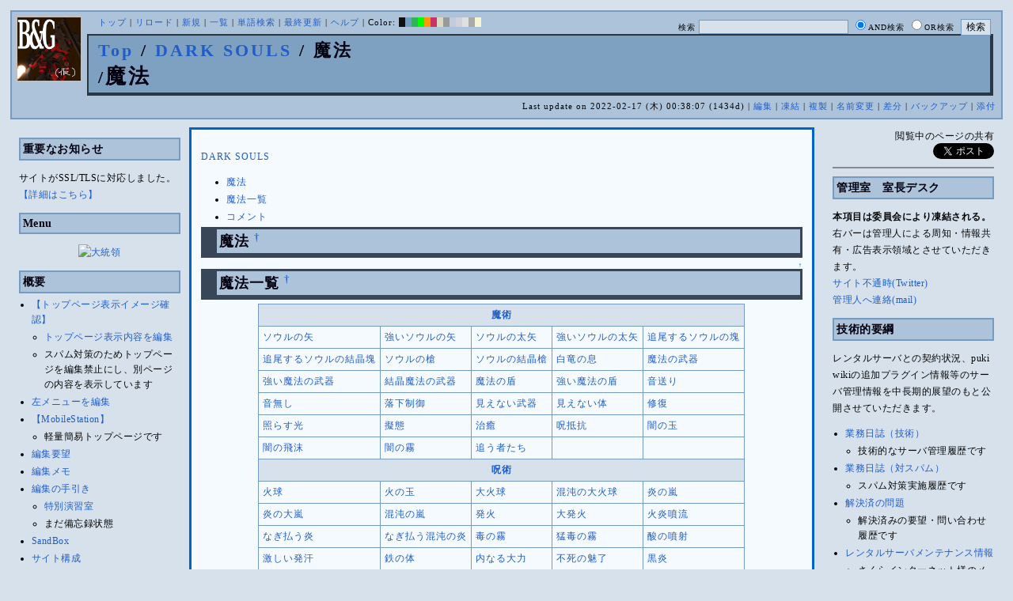

--- FILE ---
content_type: text/html; charset=UTF-8
request_url: https://bladeandgrenade.sakura.ne.jp/index.php?DARK%20SOULS/%E9%AD%94%E6%B3%95
body_size: 92014
content:
<?xml version="1.0" encoding="UTF-8" ?>
<!DOCTYPE html PUBLIC "-//W3C//DTD XHTML 1.1//EN" "http://www.w3.org/TR/xhtml11/DTD/xhtml11.dtd">
<html xmlns="http://www.w3.org/1999/xhtml" xml:lang="ja">
<head>
 <meta http-equiv="content-type" content="application/xhtml+xml; charset=UTF-8" />
 <meta http-equiv="content-style-type" content="text/css" />
 <meta name="Description" content="アーマード・コアをはじめとしたゲーム会社フロム・ソフトウェア様の作品のファンサイト/ポータル/wikiです。ハードウェアを問わずフロム・ソフトウェア様のゲーム攻略やユーザの交流を主としています。">

 <title>DARK SOULS/魔法 - BLADE & GRENADE</title>
 <link rel="SHORTCUT ICON" href="image/favicon.ico" />

 <link rel="stylesheet" type="text/css" media="screen" href="skin/pukiwiki_gs2.css.php?charset=Shift_JIS&amp;gs2color=" charset="Shift_JIS" /> <link rel="stylesheet" type="text/css" media="print" href="skin/pukiwiki_gs2.css.php?charset=Shift_JIS&amp;media=print" charset="Shift_JIS" />
  <link rel="alternate" type="application/rss+xml" title="RSS" href="https://bladeandgrenade.sakura.ne.jp:443/index.php?cmd=rss" />


<script>
  (function(i,s,o,g,r,a,m){i['GoogleAnalyticsObject']=r;i[r]=i[r]||function(){
  (i[r].q=i[r].q||[]).push(arguments)},i[r].l=1*new Date();a=s.createElement(o),
  m=s.getElementsByTagName(o)[0];a.async=1;a.src=g;m.parentNode.insertBefore(a,m)
  })(window,document,'script','https://www.google-analytics.com/analytics.js','ga');

  ga('create', 'UA-88403932-1', 'auto');
  ga('send', 'pageview');

</script>
</head>
<body>


<!--Header-->
<div id="header">

<!-- Header/Search -->
<form action="https://bladeandgrenade.sakura.ne.jp:443/index.php?cmd=search" method="post" id="head_search">
 <div>
  検索
  <input type="text"  name="word" value="" size="25" />
  <input type="radio" name="type" value="AND" class="radio" checked="checked" />AND検索
  <input type="radio" name="type" value="OR" class="radio" />OR検索
  &nbsp;<input type="submit" value="検索" />
 </div>
</form>
<a href="https://bladeandgrenade.sakura.ne.jp:443/index.php?FrontPage"><img id="logo" src="image/b_g_icon_20160320.png" width="80" height="80" alt="[DARK SOULS/魔法]" title="[DARK SOULS/魔法]" /></a>

<div id="navigator">
 <a href="https://bladeandgrenade.sakura.ne.jp:443/index.php?FrontPage" >トップ</a> | <a href="https://bladeandgrenade.sakura.ne.jp:443/index.php?DARK%20SOULS/%E9%AD%94%E6%B3%95" >リロード</a>  | <a href="https://bladeandgrenade.sakura.ne.jp:443/index.php?plugin=newpage&amp;refer=DARK%20SOULS/%E9%AD%94%E6%B3%95" >新規</a>  | <a href="https://bladeandgrenade.sakura.ne.jp:443/index.php?cmd=list" >一覧</a>  | <a href="https://bladeandgrenade.sakura.ne.jp:443/index.php?cmd=search" >単語検索</a> | <a href="https://bladeandgrenade.sakura.ne.jp:443/index.php?RecentChanges" >最終更新</a> | <a href="https://bladeandgrenade.sakura.ne.jp:443/index.php?Help" >ヘルプ</a> | Color: <a href="https://bladeandgrenade.sakura.ne.jp:443/index.black.php?DARK%20SOULS/%E9%AD%94%E6%B3%95" style="background-color:#101010" title="black">&nbsp;&nbsp;</a><a href="https://bladeandgrenade.sakura.ne.jp:443/index.blue.php?DARK%20SOULS/%E9%AD%94%E6%B3%95" style="background-color:#769BC0" title="blue">&nbsp;&nbsp;</a><a href="https://bladeandgrenade.sakura.ne.jp:443/index.green.php?DARK%20SOULS/%E9%AD%94%E6%B3%95" style="background-color:#2FB35B" title="green">&nbsp;&nbsp;</a><a href="https://bladeandgrenade.sakura.ne.jp:443/index.neongreen.php?DARK%20SOULS/%E9%AD%94%E6%B3%95" style="background-color:#00FF00" title="neongreen">&nbsp;&nbsp;</a><a href="https://bladeandgrenade.sakura.ne.jp:443/index.neonorange.php?DARK%20SOULS/%E9%AD%94%E6%B3%95" style="background-color:#FF9900" title="neonorange">&nbsp;&nbsp;</a><a href="https://bladeandgrenade.sakura.ne.jp:443/index.red.php?DARK%20SOULS/%E9%AD%94%E6%B3%95" style="background-color:#C9336A" title="red">&nbsp;&nbsp;</a><a href="https://bladeandgrenade.sakura.ne.jp:443/index.sepia.php?DARK%20SOULS/%E9%AD%94%E6%B3%95" style="background-color:#DCD7C2" title="sepia">&nbsp;&nbsp;</a><a href="https://bladeandgrenade.sakura.ne.jp:443/index.silver.php?DARK%20SOULS/%E9%AD%94%E6%B3%95" style="background-color:#999999" title="silver">&nbsp;&nbsp;</a><a href="https://bladeandgrenade.sakura.ne.jp:443/index.sky.php?DARK%20SOULS/%E9%AD%94%E6%B3%95" style="background-color:#C2CDDC" title="sky">&nbsp;&nbsp;</a><a href="https://bladeandgrenade.sakura.ne.jp:443/index.violet.php?DARK%20SOULS/%E9%AD%94%E6%B3%95" style="background-color:#D0D0DF" title="violet">&nbsp;&nbsp;</a><a href="https://bladeandgrenade.sakura.ne.jp:443/index.white.php?DARK%20SOULS/%E9%AD%94%E6%B3%95" style="background-color:#E0E0E0" title="white">&nbsp;&nbsp;</a><a href="https://bladeandgrenade.sakura.ne.jp:443/index.winter.php?DARK%20SOULS/%E9%AD%94%E6%B3%95" style="background-color:#AAAAAA" title="winter">&nbsp;&nbsp;</a><a href="https://bladeandgrenade.sakura.ne.jp:443/index.yellow.php?DARK%20SOULS/%E9%AD%94%E6%B3%95" style="background-color:#F5F5CF" title="yellow">&nbsp;&nbsp;</a>
</div>

<h1 class="title"><span class="small"><div><a href="https://bladeandgrenade.sakura.ne.jp:443/index.php?FrontPage" title="FrontPage (982d)">Top</a> / <a href="https://bladeandgrenade.sakura.ne.jp:443/index.php?DARK%20SOULS">DARK SOULS</a> / 魔法</div>/</span>魔法</h1>

<div class="pageinfo">
 Last update on 2022-02-17 (木) 00:38:07  (1434d)  | <a href="https://bladeandgrenade.sakura.ne.jp:443/index.php?cmd=edit&amp;page=DARK%20SOULS/%E9%AD%94%E6%B3%95" >編集</a>  | <a href="https://bladeandgrenade.sakura.ne.jp:443/index.php?cmd=freeze&amp;page=DARK%20SOULS/%E9%AD%94%E6%B3%95" >凍結</a>  | <a href="https://bladeandgrenade.sakura.ne.jp:443/index.php?plugin=template&amp;refer=DARK%20SOULS/%E9%AD%94%E6%B3%95" >複製</a> | <a href="https://bladeandgrenade.sakura.ne.jp:443/index.php?plugin=rename&amp;refer=DARK%20SOULS/%E9%AD%94%E6%B3%95" >名前変更</a>  | <a href="https://bladeandgrenade.sakura.ne.jp:443/index.php?cmd=diff&amp;page=DARK%20SOULS/%E9%AD%94%E6%B3%95" >差分</a>  | <a href="https://bladeandgrenade.sakura.ne.jp:443/index.php?cmd=backup&amp;page=DARK%20SOULS/%E9%AD%94%E6%B3%95" >バックアップ</a>   | <a href="https://bladeandgrenade.sakura.ne.jp:443/index.php?plugin=attach&amp;pcmd=upload&amp;page=DARK%20SOULS/%E9%AD%94%E6%B3%95" >添付</a> 

</div>

</div>


<!--Left Box-->
  <div id="leftbox">   <div class="menubar">
    

<h2 id="content_2_0">重要なお知らせ</h2>
<p>サイトがSSL/TLSに対応しました。
<a href="https://bladeandgrenade.sakura.ne.jp:443/index.php?RightBar/%E3%82%B5%E3%83%BC%E3%83%90%E7%AE%A1%E7%90%86%E6%A5%AD%E5%8B%99%E6%97%A5%E8%AA%8C%E4%BA%8C%E5%86%8A%E7%9B%AE#f9252782" title="RightBar/サーバ管理業務日誌二冊目 (674d)">【詳細はこちら】</a></p>

<div class="jumpmenu"><a href="#navigator">&uarr;</a></div><h2 id="content_2_1">Menu</h2>
<div style="text-align:center"><p><a href="https://bladeandgrenade.sakura.ne.jp:443/index.php?METAL%20WOLF%20CHAOS%20XD" title="METAL WOLF CHAOS XD (1430d)"><img src="https://bladeandgrenade.sakura.ne.jp/bulletinboard/pictures/up1506.jpg" alt="大統領" title="大統領" width="123" height="73" /></a><br /></p></div>

<div class="jumpmenu"><a href="#navigator">&uarr;</a></div><h2 id="content_2_2">概要</h2>
<ul><li><a href="https://bladeandgrenade.sakura.ne.jp:443/index.php?FrontPage/WhiteBoard" title="FrontPage/WhiteBoard (190d)">【トップページ表示イメージ確認】</a>
<ul><li><a href="https://bladeandgrenade.sakura.ne.jp/index.php?cmd=edit&amp;page=FrontPage/WhiteBoard" rel="nofollow">トップページ表示内容を編集</a></li>
<li>スパム対策のためトップページを編集禁止にし、別ページの内容を表示しています</li></ul></li>
<li><a href="https://bladeandgrenade.sakura.ne.jp/index.php?cmd=edit&amp;page=MenuBar" rel="nofollow">左メニューを編集</a></li>
<li><a href="https://bladeandgrenade.sakura.ne.jp:443/index.php?MobileStation" title="MobileStation (1077d)">【MobileStation】</a>
<ul><li>軽量簡易トップページです</li></ul></li>
<li><a href="https://bladeandgrenade.sakura.ne.jp:443/index.php?%E7%B7%A8%E9%9B%86%E8%A6%81%E6%9C%9B" title="編集要望 (325d)">編集要望</a></li>
<li><a href="https://bladeandgrenade.sakura.ne.jp:443/index.php?%E7%B7%A8%E9%9B%86%E3%83%A1%E3%83%A2" title="編集メモ (305d)">編集メモ</a></li>
<li><a href="https://bladeandgrenade.sakura.ne.jp:443/index.php?%E7%B7%A8%E9%9B%86%E3%81%AE%E6%89%8B%E5%BC%95%E3%81%8D" title="編集の手引き (235d)">編集の手引き</a>
<ul><li><a href="https://bladeandgrenade.sakura.ne.jp:443/index.php?%E7%B7%A8%E9%9B%86%E3%81%AE%E6%89%8B%E5%BC%95%E3%81%8D/%E7%89%B9%E5%88%A5%E6%BC%94%E7%BF%92%E5%AE%A4" title="編集の手引き/特別演習室 (3398d)">特別演習室</a></li>
<li>まだ備忘録状態</li></ul></li>
<li><a href="https://bladeandgrenade.sakura.ne.jp:443/index.php?SandBox" title="SandBox (308d)">SandBox</a></li>
<li><a href="https://bladeandgrenade.sakura.ne.jp:443/index.php?%E3%82%B5%E3%82%A4%E3%83%88%E6%A7%8B%E6%88%90" title="サイト構成 (3529d)">サイト構成</a></li>
<li><a href="https://bladeandgrenade.sakura.ne.jp:443/index.php?%E8%87%A8%E6%99%82%E9%9B%A3%E6%B0%91%E3%82%B2%E3%83%83%E3%83%88%E3%83%BC" title="臨時難民ゲットー (7h)">臨時難民ゲットー</a></li>
<li><a href="https://bladeandgrenade.sakura.ne.jp:443/index.php?%E5%85%AC%E6%B0%91%E9%A4%A8" title="公民館 (2315d)">公民館</a>
<ul><li>サークル活動等はこちらから</li>
<li>DAEMON X MACHINAや模型、TRPG等</li>
<li><a href="https://bladeandgrenade.sakura.ne.jp:443/index.php?%E5%85%AC%E6%B0%91%E9%A4%A8/DAEMONXMACHINA" title="公民館/DAEMONXMACHINA (2167d)">DAEMON X MACHINA</a>
<ul><li><a href="https://bladeandgrenade.sakura.ne.jp:443/index.php?DAEMONXMACHINA%E8%AB%87%E8%A9%B1%E5%AE%A4" title="DAEMONXMACHINA談話室 (2329d)">DAEMON X MACHINA談話室</a></li></ul></li></ul></li>
<li><a href="https://bladeandgrenade.sakura.ne.jp:443/index.php?%E6%B3%95%E5%8B%99%E9%83%A8" title="法務部 (871d)">法務部</a>
<ul><li>各種ルール制定及び問題解決はこちらまで</li></ul></li>
<li><a href="https://bladeandgrenade.sakura.ne.jp:443/index.php?%E3%82%B5%E3%83%B3%E3%83%80%E3%83%BC%E3%83%89%E3%83%BC%E3%83%A0" title="サンダードーム (2650d)">討論ページ「サンダードーム」</a></li>
<li><a href="https://bladeandgrenade.sakura.ne.jp:443/index.php?%E3%81%8A%E3%81%BF%E3%81%8F%E3%81%98" title="おみくじ (583d)">おみくじ</a></li></ul>
<ul><li><a href="https://bladeandgrenade.sakura.ne.jp/bulletinboard/" rel="nofollow">画像アップローダー</a></li>
<li><a href="https://bladeandgrenade.sakura.ne.jp/index.php?plugin=attach&amp;pcmd=list" rel="nofollow"><strong>【全ページの添付ファイル一覧】</strong></a>
<div class="ie5"><table class="style_table" cellspacing="1" border="0"><tbody><tr><td class="style_td"><a href="https://bladeandgrenade.sakura.ne.jp/image/search.png" title="search.png"><img src="https://bladeandgrenade.sakura.ne.jp/image/search.png" alt="search.png" title="search.png" width="20" height="20" /></a></td><td class="style_td"><form action="https://bladeandgrenade.sakura.ne.jp:443/index.php" method="post"> 
<div><input type="hidden" name="encode_hint" value="ぷ" /></div> 
<div><input type="hidden" name="encode_hint" value="ぷ" /></div>
 <div>
  <input type="hidden" name="plugin" value="lookup" />
  <input type="hidden" name="refer"  value="DARK SOULS/魔法" />
  <input type="hidden" name="inter"  value="Google" />
  <label for="_p_lookup_1">Google:</label>
  <input type="text" name="page" id="_p_lookup_1" size="30" value="" />
  <input type="submit" value="検索" />
 </div>
</form></td></tr></tbody></table></div></li></ul>

<div class="jumpmenu"><a href="#navigator">&uarr;</a></div><h2 id="content_2_3">最近の作品</h2>

<div class="jumpmenu"><a href="#navigator">&uarr;</a></div><h3 id="content_2_4"><a href="https://bladeandgrenade.sakura.ne.jp:443/index.php?ELDEN%20RING%20NIGHTREIGN" title="ELDEN RING NIGHTREIGN (239d)">ELDEN RING<br class="spacer" />NIGHTREIGN</a></h3>

<div class="jumpmenu"><a href="#navigator">&uarr;</a></div><h3 id="content_2_5"><a href="https://bladeandgrenade.sakura.ne.jp:443/index.php?ARMORED%20CORE%20%E2%85%A5" title="ARMORED CORE Ⅵ (8d)">ARMORED CORE Ⅵ<br class="spacer" />FIRES OF RUBICON</a></h3>
<table cellpadding=1 cellspacing=2><tr>
<td valign=top>
	<span id=rgn_button1 style="cursor:pointer;font:normal 10px �ͣ� �Х����å�;border:gray 1px solid;"
	onclick="
	if(document.getElementById('rgn_summary1').style.display!='none'){
		document.getElementById('rgn_summary1').style.display='none';
		document.getElementById('rgn_content1').style.display='block';
		document.getElementById('rgn_bracket1').style.borderStyle='solid none solid solid';
		document.getElementById('rgn_button1').innerHTML='-';
	}else{
		document.getElementById('rgn_summary1').style.display='block';
		document.getElementById('rgn_content1').style.display='none';
		document.getElementById('rgn_bracket1').style.borderStyle='none';
		document.getElementById('rgn_button1').innerHTML='+';
	}
	">+</span>
</td><td id=rgn_bracket1 style="font-size:1pt;border:gray 1px;border-style:none;">&nbsp;</td><td id=rgn_summary1 style="color:gray;border:gray 1px solid;display:block;"><a href="https://bladeandgrenade.sakura.ne.jp:443/index.php?ARMORED%20CORE%20%E2%85%A5#sa0db3d8" title="ARMORED CORE Ⅵ (8d)">パーツリスト</a>
</td><td valign=top id=rgn_content1 style="display:none;">
<div class="ie5"><table class="style_table" cellspacing="1" border="0"><tbody><tr><td class="style_td">頭部パーツ</td><td class="style_td"><a href="https://bladeandgrenade.sakura.ne.jp:443/index.php?ARMORED%20CORE%20%E2%85%A5/%E9%A0%AD%E9%83%A8%E3%83%91%E3%83%BC%E3%83%84" title="ARMORED CORE Ⅵ/頭部パーツ (199d)">HEAD</a></td></tr><tr><td class="style_td">胴体パーツ</td><td class="style_td"><a href="https://bladeandgrenade.sakura.ne.jp:443/index.php?ARMORED%20CORE%20%E2%85%A5/%E3%82%B3%E3%82%A2%E3%83%91%E3%83%BC%E3%83%84" title="ARMORED CORE Ⅵ/コアパーツ (5d)">CORE</a></td></tr><tr><td class="style_td">腕部パーツ</td><td class="style_td"><a href="https://bladeandgrenade.sakura.ne.jp:443/index.php?ARMORED%20CORE%20%E2%85%A5/%E8%85%95%E9%83%A8%E3%83%91%E3%83%BC%E3%83%84" title="ARMORED CORE Ⅵ/腕部パーツ (135d)">ARMS</a></td></tr><tr><td class="style_td">脚部パーツ</td><td class="style_td"><a href="https://bladeandgrenade.sakura.ne.jp:443/index.php?ARMORED%20CORE%20%E2%85%A5/%E8%84%9A%E9%83%A8%E3%83%91%E3%83%BC%E3%83%84" title="ARMORED CORE Ⅵ/脚部パーツ (8d)">LEGS</a></td></tr><tr><td class="style_td">火器管制器</td><td class="style_td"><a href="https://bladeandgrenade.sakura.ne.jp:443/index.php?ARMORED%20CORE%20%E2%85%A5/F.C.S." title="ARMORED CORE Ⅵ/F.C.S. (145d)">F.C.S.</a></td></tr><tr><td class="style_td">ジェネレータ</td><td class="style_td"><a href="https://bladeandgrenade.sakura.ne.jp:443/index.php?ARMORED%20CORE%20%E2%85%A5/%E3%82%B8%E3%82%A7%E3%83%8D%E3%83%AC%E3%83%BC%E3%82%BF" title="ARMORED CORE Ⅵ/ジェネレータ (141d)">GENERATOR</a></td></tr><tr><td class="style_td">ブースタ</td><td class="style_td"><a href="https://bladeandgrenade.sakura.ne.jp:443/index.php?ARMORED%20CORE%20%E2%85%A5/%E3%83%96%E3%83%BC%E3%82%B9%E3%82%BF" title="ARMORED CORE Ⅵ/ブースタ (197d)">BOOSTER</a></td></tr><tr><td class="style_td">腕部兵装</td><td class="style_td"><a href="https://bladeandgrenade.sakura.ne.jp:443/index.php?ARMORED%20CORE%20%E2%85%A5/%E8%85%95%E9%83%A8%E5%85%B5%E8%A3%85" title="ARMORED CORE Ⅵ/腕部兵装 (40d)">A.UNIT</a></td></tr><tr><td class="style_td">左腕部兵装</td><td class="style_td"><a href="https://bladeandgrenade.sakura.ne.jp:443/index.php?ARMORED%20CORE%20%E2%85%A5/%E5%B7%A6%E8%85%95%E9%83%A8%E5%85%B5%E8%A3%85" title="ARMORED CORE Ⅵ/左腕部兵装 (270d)">L-A.UNIT</a></td></tr><tr><td class="style_td">背部兵装</td><td class="style_td"><a href="https://bladeandgrenade.sakura.ne.jp:443/index.php?ARMORED%20CORE%20%E2%85%A5/%E8%83%8C%E9%83%A8%E5%85%B5%E8%A3%85" title="ARMORED CORE Ⅵ/背部兵装 (150d)">B.UNIT</a></td></tr><tr><td class="style_td" rowspan="2">コア拡張機能</td><td class="style_td"><a href="https://bladeandgrenade.sakura.ne.jp:443/index.php?ARMORED%20CORE%20%E2%85%A5/%E3%82%B3%E3%82%A2%E6%8B%A1%E5%BC%B5%E6%A9%9F%E8%83%BD" title="ARMORED CORE Ⅵ/コア拡張機能 (294d)">EXPANSION</a></td></tr><tr><td class="style_td"><a href="https://bladeandgrenade.sakura.ne.jp:443/index.php?ARMORED%20CORE%20%E2%85%A5/OS%20TUNING" title="ARMORED CORE Ⅵ/OS TUNING (301d)">OS TUNING</a></td></tr></tbody></table></div>
</td></tr></table>
<ul><li><a href="https://bladeandgrenade.sakura.ne.jp:443/index.php?ARMORED%20CORE%20%E2%85%A5/AC%E8%8B%A5%E8%91%89%E8%AC%9B%E5%BA%A7%20VI%E7%B7%A8" title="ARMORED CORE Ⅵ/AC若葉講座 VI編 (138d)">初心者向け講座</a></li>
<li><a href="https://bladeandgrenade.sakura.ne.jp:443/index.php?ARMORED%20CORE%20%E2%85%A5/%E3%83%AC%E3%82%AE%E3%83%A5%E3%83%AC%E3%83%BC%E3%82%B7%E3%83%A7%E3%83%B3" title="ARMORED CORE Ⅵ/レギュレーション (242d)">レギュレーション</a></li>
<li><a href="https://bladeandgrenade.sakura.ne.jp:443/index.php?ARMORED%20CORE%20%E2%85%A5/%E3%82%A2%E3%82%BB%E3%83%B3%E3%83%96%E3%83%AB%E6%A6%82%E8%AA%AC" title="ARMORED CORE Ⅵ/アセンブル概説 (222d)">アセンブルの手引き</a></li>
<li><a href="https://bladeandgrenade.sakura.ne.jp:443/index.php?ARMORED%20CORE%20%E2%85%A5/%E3%83%9F%E3%83%83%E3%82%B7%E3%83%A7%E3%83%B3" title="ARMORED CORE Ⅵ/ミッション (5d)">ミッションリスト</a></li>
<li><a href="https://bladeandgrenade.sakura.ne.jp:443/index.php?ARMORED%20CORE%20%E2%85%A5/%E3%82%B7%E3%82%B9%E3%83%86%E3%83%A0%E3%83%BB%E6%93%8D%E4%BD%9C%E3%83%BB%E3%83%86%E3%82%AF%E3%83%8B%E3%83%83%E3%82%AF" title="ARMORED CORE Ⅵ/システム・操作・テクニック (623d)">システム・操作・テクニック</a></li>
<li><a href="https://bladeandgrenade.sakura.ne.jp:443/index.php?ARMORED%20CORE%20%E2%85%A5/%E7%99%BB%E5%A0%B4%E4%BA%BA%E7%89%A9" title="ARMORED CORE Ⅵ/登場人物 (145d)">登場人物</a>/<a href="https://bladeandgrenade.sakura.ne.jp:443/index.php?ARMORED%20CORE%20%E2%85%A5/%E7%99%BB%E5%A0%B4AC" title="ARMORED CORE Ⅵ/登場AC (6d)">登場AC</a>/<a href="https://bladeandgrenade.sakura.ne.jp:443/index.php?ARMORED%20CORE%20%E2%85%A5/%E7%99%BB%E5%A0%B4AC2" title="ARMORED CORE Ⅵ/登場AC2 (8d)">登場AC2</a></li>
<li><a href="https://bladeandgrenade.sakura.ne.jp:443/index.php?ARMORED%20CORE%20%E2%85%A5/%E3%83%AD%E3%82%B1%E3%83%BC%E3%82%B7%E3%83%A7%E3%83%B3" title="ARMORED CORE Ⅵ/ロケーション (129d)">ロケーション</a></li>
<li><a href="https://bladeandgrenade.sakura.ne.jp:443/index.php?ARMORED%20CORE%20%E2%85%A5/%E3%82%A8%E3%83%8D%E3%83%9F%E3%83%BC" title="ARMORED CORE Ⅵ/エネミー (60d)">エネミー</a>/<a href="https://bladeandgrenade.sakura.ne.jp:443/index.php?ARMORED%20CORE%20%E2%85%A5/%E5%8B%A2%E5%8A%9B" title="ARMORED CORE Ⅵ/勢力 (119d)">勢力</a></li>
<li><a href="https://bladeandgrenade.sakura.ne.jp:443/index.php?ARMORED%20CORE%20%E2%85%A5/%E3%82%A2%E3%83%BC%E3%82%AB%E3%82%A4%E3%83%96" title="ARMORED CORE Ⅵ/アーカイブ (120d)">アーカイブ</a>/<a href="https://bladeandgrenade.sakura.ne.jp:443/index.php?ARMORED%20CORE%20%E2%85%A5/%E3%82%BB%E3%83%AA%E3%83%95%E9%9B%86" title="ARMORED CORE Ⅵ/セリフ集 (269d)">セリフ集(ネタばれ注意)</a></li>
<li><a href="https://bladeandgrenade.sakura.ne.jp:443/index.php?ARMORED%20CORE%20%E2%85%A5/%E7%94%A8%E8%AA%9E%E9%9B%86" title="ARMORED CORE Ⅵ/用語集 (12d)">用語集</a>/<a href="https://bladeandgrenade.sakura.ne.jp:443/index.php?ARMORED%20CORE%20%E2%85%A5/%E4%B8%96%E7%95%8C%E8%A6%B3%E8%80%83%E5%AF%9F" title="ARMORED CORE Ⅵ/世界観考察 (71d)">世界観考察</a></li>
<li><a href="https://bladeandgrenade.sakura.ne.jp:443/index.php?ARMORED%20CORE%20%E2%85%A5%20/%20%E3%82%A2%E3%83%BC%E3%83%9E%E3%83%BC%E3%83%89%E3%82%B3%E3%82%A2%E2%85%A5%E8%AB%87%E8%A9%B1%E5%AE%A4" title="ARMORED CORE Ⅵ / アーマードコアⅥ談話室 (1135d)">談話室</a>/<a href="https://bladeandgrenade.sakura.ne.jp:443/index.php?ARMORED%20CORE%20%E2%85%A5/%E3%82%A2%E3%83%BC%E3%83%9E%E3%83%BC%E3%83%89%E3%82%B3%E3%82%A2%E2%85%A5%E6%94%BB%E7%95%A5%E6%83%85%E5%A0%B1%E4%BA%A4%E6%8F%9B%E6%89%80" title="ARMORED CORE Ⅵ/アーマードコアⅥ攻略情報交換所 (1135d)">攻略情報交換所</a></li>
<li><a href="https://bladeandgrenade.sakura.ne.jp:443/index.php?ARMORED%20CORE%20%E2%85%A5/%E7%99%BA%E5%A3%B2%E5%89%8D%E6%83%85%E5%A0%B1" title="ARMORED CORE Ⅵ/発売前情報 (883d)">発売前情報</a></li>
<li><a href="https://bladeandgrenade.sakura.ne.jp:443/index.php?ARMORED%20CORE%20%E2%85%A5%20/%20%E3%82%A2%E3%83%BC%E3%83%9E%E3%83%BC%E3%83%89%E3%82%B3%E3%82%A2%E2%85%A5%E3%82%AA%E3%83%B3%E3%83%A9%E3%82%A4%E3%83%B3%E7%94%A8%E7%9B%B8%E8%AB%87%E5%AE%A4" title="ARMORED CORE Ⅵ / アーマードコアⅥオンライン用相談室 (998d)">オンライン用相談室</a></li></ul>

<div class="jumpmenu"><a href="#navigator">&uarr;</a></div><h3 id="content_2_6"><a href="https://bladeandgrenade.sakura.ne.jp:443/index.php?ELDEN%20RING" title="ELDEN RING (699d)">ELDEN RING</a></h3>
<ul><li><a href="https://bladeandgrenade.sakura.ne.jp:443/index.php?ELDEN%20RING/%E3%82%A8%E3%83%8D%E3%83%9F%E3%83%BC" title="ELDEN RING/エネミー (1117d)">エネミー</a>/<a href="https://bladeandgrenade.sakura.ne.jp:443/index.php?ELDEN%20RING/BOSS%E6%94%BB%E7%95%A5" title="ELDEN RING/BOSS攻略 (1117d)">ボス攻略</a></li></ul>
<table cellpadding=1 cellspacing=2><tr>
<td valign=top>
	<span id=rgn_button2 style="cursor:pointer;font:normal 10px �ͣ� �Х����å�;border:gray 1px solid;"
	onclick="
	if(document.getElementById('rgn_summary2').style.display!='none'){
		document.getElementById('rgn_summary2').style.display='none';
		document.getElementById('rgn_content2').style.display='block';
		document.getElementById('rgn_bracket2').style.borderStyle='solid none solid solid';
		document.getElementById('rgn_button2').innerHTML='-';
	}else{
		document.getElementById('rgn_summary2').style.display='block';
		document.getElementById('rgn_content2').style.display='none';
		document.getElementById('rgn_bracket2').style.borderStyle='none';
		document.getElementById('rgn_button2').innerHTML='+';
	}
	">+</span>
</td><td id=rgn_bracket2 style="font-size:1pt;border:gray 1px;border-style:none;">&nbsp;</td><td id=rgn_summary2 style="color:gray;border:gray 1px solid;display:block;"><a href="https://bladeandgrenade.sakura.ne.jp:443/index.php?ELDEN%20RING/%E6%AD%A6%E5%99%A8" title="ELDEN RING/武器 (579d)">武器</a>
</td><td valign=top id=rgn_content2 style="display:none;">
<ul><li><a href="https://bladeandgrenade.sakura.ne.jp:443/index.php?ELDEN%20RING/%E6%AD%A6%E5%99%A8" title="ELDEN RING/武器 (579d)">武器</a><br class="spacer" />
<a href="https://bladeandgrenade.sakura.ne.jp:443/index.php?ELDEN%20RING/%E6%AD%A6%E5%99%A8/%E7%9F%AD%E5%89%A3" title="ELDEN RING/武器/短剣 (366d)">短剣</a>/<a href="https://bladeandgrenade.sakura.ne.jp:443/index.php?ELDEN%20RING/%E6%AD%A6%E5%99%A8/%E7%9B%B4%E5%89%A3" title="ELDEN RING/武器/直剣 (606d)">直剣</a><br class="spacer" /><a href="https://bladeandgrenade.sakura.ne.jp:443/index.php?ELDEN%20RING/%E6%AD%A6%E5%99%A8/%E5%A4%A7%E5%89%A3" title="ELDEN RING/武器/大剣 (417d)">大剣</a>/<a href="https://bladeandgrenade.sakura.ne.jp:443/index.php?ELDEN%20RING/%E6%AD%A6%E5%99%A8/%E7%89%B9%E5%A4%A7%E5%89%A3" title="ELDEN RING/武器/特大剣 (606d)">特大剣</a><br class="spacer" /><a href="https://bladeandgrenade.sakura.ne.jp:443/index.php?ELDEN%20RING/%E6%AD%A6%E5%99%A8/%E5%88%BA%E5%89%A3" title="ELDEN RING/武器/刺剣 (606d)">刺剣</a>/<a href="https://bladeandgrenade.sakura.ne.jp:443/index.php?ELDEN%20RING/%E6%AD%A6%E5%99%A8/%E9%87%8D%E5%88%BA%E5%89%A3" title="ELDEN RING/武器/重刺剣 (487d)">重刺剣</a><br class="spacer" /><a href="https://bladeandgrenade.sakura.ne.jp:443/index.php?ELDEN%20RING/%E6%AD%A6%E5%99%A8/%E6%9B%B2%E5%89%A3" title="ELDEN RING/武器/曲剣 (606d)">曲剣</a>/<a href="https://bladeandgrenade.sakura.ne.jp:443/index.php?ELDEN%20RING/%E6%AD%A6%E5%99%A8/%E5%A4%A7%E6%9B%B2%E5%89%A3" title="ELDEN RING/武器/大曲剣 (606d)">大曲剣</a><br class="spacer" /><a href="https://bladeandgrenade.sakura.ne.jp:443/index.php?ELDEN%20RING/%E6%AD%A6%E5%99%A8/%E5%88%80" title="ELDEN RING/武器/刀 (366d)">刀</a>/<a href="https://bladeandgrenade.sakura.ne.jp:443/index.php?ELDEN%20RING/%E6%AD%A6%E5%99%A8/%E4%B8%A1%E5%88%83%E5%89%A3" title="ELDEN RING/武器/両刃剣 (606d)">両刃剣</a><br class="spacer" /><a href="https://bladeandgrenade.sakura.ne.jp:443/index.php?ELDEN%20RING/%E6%AD%A6%E5%99%A8/%E6%96%A7" title="ELDEN RING/武器/斧 (575d)">斧</a>/<a href="https://bladeandgrenade.sakura.ne.jp:443/index.php?ELDEN%20RING/%E6%AD%A6%E5%99%A8/%E5%A4%A7%E6%96%A7" title="ELDEN RING/武器/大斧 (606d)">大斧</a><br class="spacer" /><a href="https://bladeandgrenade.sakura.ne.jp:443/index.php?ELDEN%20RING/%E6%AD%A6%E5%99%A8/%E6%A7%8C" title="ELDEN RING/武器/槌 (543d)">槌</a>/<a href="https://bladeandgrenade.sakura.ne.jp:443/index.php?ELDEN%20RING/%E6%AD%A6%E5%99%A8/%E3%83%95%E3%83%AC%E3%82%A4%E3%83%AB" title="ELDEN RING/武器/フレイル (603d)">フレイル</a>/<a href="https://bladeandgrenade.sakura.ne.jp:443/index.php?ELDEN%20RING/%E6%AD%A6%E5%99%A8/%E5%A4%A7%E6%A7%8C" title="ELDEN RING/武器/大槌 (575d)">大槌</a><br class="spacer" /><a href="https://bladeandgrenade.sakura.ne.jp:443/index.php?ELDEN%20RING/%E6%AD%A6%E5%99%A8/%E7%89%B9%E5%A4%A7%E6%AD%A6%E5%99%A8" title="ELDEN RING/武器/特大武器 (484d)">特大武器</a><br class="spacer" /><a href="https://bladeandgrenade.sakura.ne.jp:443/index.php?ELDEN%20RING/%E6%AD%A6%E5%99%A8/%E6%A7%8D" title="ELDEN RING/武器/槍 (595d)">槍</a>/<a href="https://bladeandgrenade.sakura.ne.jp:443/index.php?ELDEN%20RING/%E6%AD%A6%E5%99%A8/%E5%A4%A7%E6%A7%8D" title="ELDEN RING/武器/大槍 (487d)">大槍</a><br class="spacer" /><a href="https://bladeandgrenade.sakura.ne.jp:443/index.php?ELDEN%20RING/%E6%AD%A6%E5%99%A8/%E6%96%A7%E6%A7%8D" title="ELDEN RING/武器/斧槍 (515d)">斧槍</a>/<a href="https://bladeandgrenade.sakura.ne.jp:443/index.php?ELDEN%20RING/%E6%AD%A6%E5%99%A8/%E9%8E%8C" title="ELDEN RING/武器/鎌 (602d)">鎌</a><br class="spacer" /><a href="https://bladeandgrenade.sakura.ne.jp:443/index.php?ELDEN%20RING/%E6%AD%A6%E5%99%A8/%E9%9E%AD" title="ELDEN RING/武器/鞭 (602d)">鞭</a>/<a href="https://bladeandgrenade.sakura.ne.jp:443/index.php?ELDEN%20RING/%E6%AD%A6%E5%99%A8/%E6%8B%B3" title="ELDEN RING/武器/拳 (573d)">拳</a>/<a href="https://bladeandgrenade.sakura.ne.jp:443/index.php?ELDEN%20RING/%E6%AD%A6%E5%99%A8/%E7%88%AA" title="ELDEN RING/武器/爪 (602d)">爪</a><br class="spacer" /><a href="https://bladeandgrenade.sakura.ne.jp:443/index.php?ELDEN%20RING/%E6%AD%A6%E5%99%A8/%E5%B0%8F%E5%BC%93" title="ELDEN RING/武器/小弓 (602d)">小弓</a>/<a href="https://bladeandgrenade.sakura.ne.jp:443/index.php?ELDEN%20RING/%E6%AD%A6%E5%99%A8/%E9%95%B7%E5%BC%93" title="ELDEN RING/武器/長弓 (602d)">長弓</a>/<a href="https://bladeandgrenade.sakura.ne.jp:443/index.php?ELDEN%20RING/%E6%AD%A6%E5%99%A8/%E5%A4%A7%E5%BC%93" title="ELDEN RING/武器/大弓 (602d)">大弓</a><br class="spacer" /><a href="https://bladeandgrenade.sakura.ne.jp:443/index.php?ELDEN%20RING/%E6%AD%A6%E5%99%A8/%E3%82%AF%E3%83%AD%E3%82%B9%E3%83%9C%E3%82%A6" title="ELDEN RING/武器/クロスボウ (602d)">クロスボウ</a>/<a href="https://bladeandgrenade.sakura.ne.jp:443/index.php?ELDEN%20RING/%E6%AD%A6%E5%99%A8/%E3%83%90%E3%83%AA%E3%82%B9%E3%82%BF" title="ELDEN RING/武器/バリスタ (578d)">バリスタ</a><br class="spacer" /><a href="https://bladeandgrenade.sakura.ne.jp:443/index.php?ELDEN%20RING/%E6%AD%A6%E5%99%A8/%E6%9D%96" title="ELDEN RING/武器/杖 (366d)">杖</a>/<a href="https://bladeandgrenade.sakura.ne.jp:443/index.php?ELDEN%20RING/%E6%AD%A6%E5%99%A8/%E8%81%96%E5%8D%B0" title="ELDEN RING/武器/聖印 (487d)">聖印</a><br class="spacer" /><a href="https://bladeandgrenade.sakura.ne.jp:443/index.php?ELDEN%20RING/%E6%AD%A6%E5%99%A8/%E6%9D%BE%E6%98%8E" title="ELDEN RING/武器/松明 (573d)">松明</a><br class="spacer" /><a href="https://bladeandgrenade.sakura.ne.jp:443/index.php?ELDEN%20RING/%E6%AD%A6%E5%99%A8/%E5%B0%8F%E7%9B%BE" title="ELDEN RING/武器/小盾 (601d)">小盾</a>/<a href="https://bladeandgrenade.sakura.ne.jp:443/index.php?ELDEN%20RING/%E6%AD%A6%E5%99%A8/%E4%B8%AD%E7%9B%BE" title="ELDEN RING/武器/中盾 (576d)">中盾</a>/<a href="https://bladeandgrenade.sakura.ne.jp:443/index.php?ELDEN%20RING/%E6%AD%A6%E5%99%A8/%E5%A4%A7%E7%9B%BE" title="ELDEN RING/武器/大盾 (601d)">大盾</a>/
</td></tr></table></li>
<li><span class="noexists">戦技<a href="https://bladeandgrenade.sakura.ne.jp:443/index.php?cmd=edit&amp;page=ELDEN%20RING/%E6%88%A6%E6%8A%80&amp;refer=DARK%20SOULS%2F%E9%AD%94%E6%B3%95">?</a></span>/<a href="https://bladeandgrenade.sakura.ne.jp:443/index.php?ELDEN%20RING/%E8%A3%85%E5%82%99%E3%81%AE%E5%BC%B7%E5%8C%96" title="ELDEN RING/装備の強化 (600d)">装備の強化</a><br class="spacer" /></li>
<li><a href="https://bladeandgrenade.sakura.ne.jp:443/index.php?ELDEN%20RING/%E9%98%B2%E5%85%B7" title="ELDEN RING/防具 (1117d)">防具</a>/<a href="https://bladeandgrenade.sakura.ne.jp:443/index.php?ELDEN%20RING/%E3%82%BF%E3%83%AA%E3%82%B9%E3%83%9E%E3%83%B3" title="ELDEN RING/タリスマン (600d)">タリスマン</a><br class="spacer" /></li>
<li><a href="https://bladeandgrenade.sakura.ne.jp:443/index.php?ELDEN%20RING/%E6%88%A6%E7%81%B0" title="ELDEN RING/戦灰 (888d)">戦灰</a></li>
<li><a href="https://bladeandgrenade.sakura.ne.jp:443/index.php?ELDEN%20RING/%E9%AD%94%E6%B3%95" title="ELDEN RING/魔法 (1118d)">魔法</a>(<a href="https://bladeandgrenade.sakura.ne.jp:443/index.php?ELDEN%20RING/%E9%AD%94%E6%B3%95/%E9%AD%94%E8%A1%93" title="ELDEN RING/魔法/魔術 (600d)">魔術</a>/<a href="https://bladeandgrenade.sakura.ne.jp:443/index.php?ELDEN%20RING/%E9%AD%94%E6%B3%95/%E7%A5%88%E7%A5%B7" title="ELDEN RING/魔法/祈祷 (599d)">祈祷</a>)
</td></tr></table></li>
<li><a href="https://bladeandgrenade.sakura.ne.jp:443/index.php?ELDEN%20RING/%E3%82%B7%E3%82%B9%E3%83%86%E3%83%A0%E3%83%BB%E6%93%8D%E4%BD%9C%E7%AD%89" title="ELDEN RING/システム・操作等 (1117d)">システム・操作等</a><br class="spacer" /></li>
<li><a href="https://bladeandgrenade.sakura.ne.jp:443/index.php?ELDEN%20RING/%E7%B4%A0%E6%80%A7" title="ELDEN RING/素性 (1118d)">素性</a>/<a href="https://bladeandgrenade.sakura.ne.jp:443/index.php?ELDEN%20RING/%E3%82%AD%E3%83%A3%E3%83%A9%E3%82%AF%E3%82%BF%E3%83%BC%E8%82%B2%E6%88%90" title="ELDEN RING/キャラクター育成 (222d)">キャラクター育成</a><br class="spacer" /></li>
<li><a href="https://bladeandgrenade.sakura.ne.jp:443/index.php?ELDEN%20RING/%E4%BE%B5%E5%85%A5%E3%83%BB%E4%BE%B5%E5%85%A5%E5%AF%BE%E7%AD%96" title="ELDEN RING/侵入・侵入対策 (684d)">侵入・侵入対策</a><br class="spacer" />
<table cellpadding=1 cellspacing=2><tr>
<td valign=top>
	<span id=rgn_button3 style="cursor:pointer;font:normal 10px �ͣ� �Х����å�;border:gray 1px solid;"
	onclick="
	if(document.getElementById('rgn_summary3').style.display!='none'){
		document.getElementById('rgn_summary3').style.display='none';
		document.getElementById('rgn_content3').style.display='block';
		document.getElementById('rgn_bracket3').style.borderStyle='solid none solid solid';
		document.getElementById('rgn_button3').innerHTML='-';
	}else{
		document.getElementById('rgn_summary3').style.display='block';
		document.getElementById('rgn_content3').style.display='none';
		document.getElementById('rgn_bracket3').style.borderStyle='none';
		document.getElementById('rgn_button3').innerHTML='+';
	}
	">+</span>
</td><td id=rgn_bracket3 style="font-size:1pt;border:gray 1px;border-style:none;">&nbsp;</td><td id=rgn_summary3 style="color:gray;border:gray 1px solid;display:block;"><a href="https://bladeandgrenade.sakura.ne.jp:443/index.php?ELDEN%20RING/%E3%82%A2%E3%82%A4%E3%83%86%E3%83%A0" title="ELDEN RING/アイテム (1398d)">アイテム</a>
</td><td valign=top id=rgn_content3 style="display:none;"></li>
<li><a href="https://bladeandgrenade.sakura.ne.jp:443/index.php?ELDEN%20RING/%E3%82%A2%E3%82%A4%E3%83%86%E3%83%A0" title="ELDEN RING/アイテム (1398d)">アイテム</a><br class="spacer" />
<a href="https://bladeandgrenade.sakura.ne.jp:443/index.php?ELDEN%20RING/%E3%82%A2%E3%82%A4%E3%83%86%E3%83%A0/%E9%81%93%E5%85%B7" title="ELDEN RING/アイテム/道具 (530d)">道具</a>/<a href="https://bladeandgrenade.sakura.ne.jp:443/index.php?ELDEN%20RING/%E3%82%A2%E3%82%A4%E3%83%86%E3%83%A0/%E9%81%BA%E7%81%B0" title="ELDEN RING/アイテム/遺灰 (484d)">遺灰</a><br class="spacer" /><a href="https://bladeandgrenade.sakura.ne.jp:443/index.php?ELDEN%20RING/%E3%82%A2%E3%82%A4%E3%83%86%E3%83%A0/%E8%A3%BD%E4%BD%9C%E7%B4%A0%E6%9D%90" title="ELDEN RING/アイテム/製作素材 (597d)">製作素材</a>/<a href="https://bladeandgrenade.sakura.ne.jp:443/index.php?ELDEN%20RING/%E3%82%A2%E3%82%A4%E3%83%86%E3%83%A0/%E5%BC%B7%E5%8C%96%E7%B4%A0%E6%9D%90" title="ELDEN RING/アイテム/強化素材 (578d)">強化素材</a><br class="spacer" /><a href="https://bladeandgrenade.sakura.ne.jp:443/index.php?ELDEN%20RING/%E3%82%A2%E3%82%A4%E3%83%86%E3%83%A0/%E8%B2%B4%E9%87%8D%E5%93%81" title="ELDEN RING/アイテム/貴重品 (494d)">貴重品</a>/<a href="https://bladeandgrenade.sakura.ne.jp:443/index.php?ELDEN%20RING/%E3%82%A2%E3%82%A4%E3%83%86%E3%83%A0/%E7%9F%A2%E3%83%BB%E3%83%9C%E3%83%AB%E3%83%88" title="ELDEN RING/アイテム/矢・ボルト (596d)">矢・ボルト</a><br class="spacer" /><a href="https://bladeandgrenade.sakura.ne.jp:443/index.php?ELDEN%20RING/%E3%82%A2%E3%82%A4%E3%83%86%E3%83%A0/%E6%83%85%E5%A0%B1" title="ELDEN RING/アイテム/情報 (529d)">情報</a><br class="spacer" />
</td></tr></table></li>
<li><a href="https://bladeandgrenade.sakura.ne.jp:443/index.php?ELDEN%20RING/%E7%99%BB%E5%A0%B4%E4%BA%BA%E7%89%A9" title="ELDEN RING/登場人物 (366d)">登場人物</a>(<span class="noexists">イベント<a href="https://bladeandgrenade.sakura.ne.jp:443/index.php?cmd=edit&amp;page=ELDEN%20RING/NPC%E3%82%A4%E3%83%99%E3%83%B3%E3%83%88&amp;refer=DARK%20SOULS%2F%E9%AD%94%E6%B3%95">?</a></span>/<a href="https://bladeandgrenade.sakura.ne.jp:443/index.php?ELDEN%20RING/%E5%95%86%E4%BA%BA%E4%B8%80%E8%A6%A7" title="ELDEN RING/商人一覧 (1118d)">商人</a>)<br class="spacer" /></li>
<li><a href="https://bladeandgrenade.sakura.ne.jp:443/index.php?ELDEN%20RING/%E3%83%90%E3%83%BC%E3%82%B8%E3%83%A7%E3%83%B3%E3%82%A2%E3%83%83%E3%83%97%E3%80%81%E3%83%AC%E3%82%AE%E3%83%A5%E3%83%AC%E3%83%BC%E3%82%B7%E3%83%A7%E3%83%B3" title="ELDEN RING/バージョンアップ、レギュレーション (1344d)">レギュレーション</a><br class="spacer" /></li>
<li><a href="https://bladeandgrenade.sakura.ne.jp:443/index.php?ELDEN%20RING/%E4%B8%96%E7%95%8C%E8%A6%B3" title="ELDEN RING/世界観 (1117d)">世界観</a>/<a href="https://bladeandgrenade.sakura.ne.jp:443/index.php?ELDEN%20RING/%E7%94%A8%E8%AA%9E%E9%9B%86" title="ELDEN RING/用語集 (3d)">用語集</a><br class="spacer" /></li>
<li><a href="https://bladeandgrenade.sakura.ne.jp:443/index.php?ELDEN%20RING/%E3%82%A8%E3%83%AB%E3%83%87%E3%83%B3%E3%83%AA%E3%83%B3%E3%82%B0%E8%AB%87%E8%A9%B1%E5%AE%A4" title="ELDEN RING/エルデンリング談話室 (1538d)">エルデンリング談話室</a></li>
<li><a href="https://bladeandgrenade.sakura.ne.jp:443/index.php?ELDEN%20RING/%E6%83%85%E5%A0%B1%E6%8F%90%E4%BE%9B" title="ELDEN RING/情報提供 (1427d)">情報提供</a>
</td></tr></table></li></ul>

<div class="jumpmenu"><a href="#navigator">&uarr;</a></div><h2 id="content_2_7">各種攻略情報</h2>

<div class="jumpmenu"><a href="#navigator">&uarr;</a></div><h3 id="content_2_8"><a href="https://bladeandgrenade.sakura.ne.jp:443/index.php?%E3%82%A2%E3%83%BC%E3%83%9E%E3%83%BC%E3%83%89%E3%83%BB%E3%82%B3%E3%82%A2%E3%80%80%E3%82%B7%E3%83%AA%E3%83%BC%E3%82%BA" title="アーマード・コア　シリーズ (72d)">アーマード・コア　シリーズ</a></h3>
<ul><li><a href="https://bladeandgrenade.sakura.ne.jp:443/index.php?%E3%82%A2%E3%83%BC%E3%83%9E%E3%83%BC%E3%83%89%E3%83%BB%E3%82%B3%E3%82%A2%E3%80%80%E3%82%B7%E3%83%AA%E3%83%BC%E3%82%BA#p1e48905" title="アーマード・コア　シリーズ (72d)">PSタイトル</a></li>
<li><a href="https://bladeandgrenade.sakura.ne.jp:443/index.php?%E3%82%A2%E3%83%BC%E3%83%9E%E3%83%BC%E3%83%89%E3%83%BB%E3%82%B3%E3%82%A2%E3%80%80%E3%82%B7%E3%83%AA%E3%83%BC%E3%82%BA#v07d8c7e" title="アーマード・コア　シリーズ (72d)">PS2タイトル</a></li>
<li><a href="https://bladeandgrenade.sakura.ne.jp:443/index.php?%E3%82%A2%E3%83%BC%E3%83%9E%E3%83%BC%E3%83%89%E3%83%BB%E3%82%B3%E3%82%A2%E3%80%80%E3%82%B7%E3%83%AA%E3%83%BC%E3%82%BA#l1f9992f" title="アーマード・コア　シリーズ (72d)">PS3 / 360タイトル</a></li>
<li><a href="https://bladeandgrenade.sakura.ne.jp:443/index.php?%E3%82%A2%E3%83%BC%E3%83%9E%E3%83%BC%E3%83%89%E3%83%BB%E3%82%B3%E3%82%A2%E3%80%80%E3%82%B7%E3%83%AA%E3%83%BC%E3%82%BA#ec19ddb9" title="アーマード・コア　シリーズ (72d)">PS4・5 / Xbox One・SeriesX・S / STEAM </a></li>
<li><a href="https://bladeandgrenade.sakura.ne.jp:443/index.php?%E3%82%A2%E3%83%BC%E3%83%9E%E3%83%BC%E3%83%89%E3%83%BB%E3%82%B3%E3%82%A2%E3%80%80%E3%82%B7%E3%83%AA%E3%83%BC%E3%82%BA#ud5bceee" title="アーマード・コア　シリーズ (72d)">PSPタイトル</a></li>
<li><a href="https://bladeandgrenade.sakura.ne.jp:443/index.php?%E3%82%A2%E3%83%BC%E3%83%9E%E3%83%BC%E3%83%89%E3%83%BB%E3%82%B3%E3%82%A2%E3%80%80%E3%82%B7%E3%83%AA%E3%83%BC%E3%82%BA#x4a19ed1" title="アーマード・コア　シリーズ (72d)">携帯電話向けタイトル</a></li></ul>

<div class="jumpmenu"><a href="#navigator">&uarr;</a></div><h3 id="content_2_9"><a href="https://bladeandgrenade.sakura.ne.jp:443/index.php?%E3%82%BD%E3%82%A6%E3%83%AB%20%E3%82%B7%E3%83%AA%E3%83%BC%E3%82%BA" title="ソウル シリーズ (2775d)">ソウル  シリーズ</a></h3>
<ul><li>Demon's Souls</li>
<li><a href="https://bladeandgrenade.sakura.ne.jp:443/index.php?DARK%20SOULS" title="DARK SOULS (183d)">DARK SOULS</a></li>
<li>DARK SOULSⅡ</li>
<li><a href="https://bladeandgrenade.sakura.ne.jp:443/index.php?DARK%20SOULS%E2%85%A2" title="DARK SOULSⅢ (1668d)">DARK SOULSⅢ</a></li></ul>

<div class="jumpmenu"><a href="#navigator">&uarr;</a></div><h3 id="content_2_10">その他</h3>
<ul><li><a href="https://bladeandgrenade.sakura.ne.jp:443/index.php?METAL%20WOLF%20CHAOS%20XD" title="METAL WOLF CHAOS XD (1430d)">METAL WOLF CHAOS(ＸＤ)</a></li>
<li><a href="https://bladeandgrenade.sakura.ne.jp:443/index.php?Bloodborne" title="Bloodborne (1743d)">Bloodborne</a></li>
<li><a href="https://bladeandgrenade.sakura.ne.jp:443/index.php?D%C3%A9racin%C3%A9" title="Déraciné (1430d)">Déraciné(デラシネ)</a></li>
<li><a href="https://bladeandgrenade.sakura.ne.jp:443/index.php?SEKIRO" title="SEKIRO (2169d)">SEKIRO:SHADOWS DIE TWICE</a></li></ul>

<div class="jumpmenu"><a href="#navigator">&uarr;</a></div><h2 id="content_2_11">創作関連</h2>
<ul><li>Illustration[投稿画像]
<ul><li><a href="https://bladeandgrenade.sakura.ne.jp:443/index.php?Illustrations" title="Illustrations (513d)">全年齢向け</a></li>
<li><a href="https://bladeandgrenade.sakura.ne.jp:443/index.php?Illustrations%20R-18" title="Illustrations R-18 (461d)">成人向け</a></li></ul></li>
<li><a href="https://bladeandgrenade.sakura.ne.jp:443/index.php?Pictures" title="Pictures (645d)">Picture[投稿写真]</a></li>
<li><a href="https://bladeandgrenade.sakura.ne.jp:443/index.php?Movies" title="Movies (572d)">Movie[投稿動画]</a></li>
<li>Novels[投稿小説]
<ul><li><a href="https://bladeandgrenade.sakura.ne.jp:443/index.php?%E5%B0%8F%E8%AA%AC/%E9%80%A3%E8%BC%89%E4%B8%AD%E4%BD%9C%E5%93%81" title="小説/連載中作品 (1053d)">連載中作品</a></li>
<li>完結済作品
<ul><li><a href="https://bladeandgrenade.sakura.ne.jp:443/index.php?%E5%B0%8F%E8%AA%AC/%E9%95%B7%E7%B7%A8" title="小説/長編 (1722d)">長編</a></li>
<li><a href="https://bladeandgrenade.sakura.ne.jp:443/index.php?%E5%B0%8F%E8%AA%AC/%E7%9F%AD%E7%B7%A8" title="小説/短編 (311d)">短編</a></li></ul></li>
<li><a href="https://bladeandgrenade.sakura.ne.jp:443/index.php?%E5%B0%8F%E8%AA%AC/R-18" title="小説/R-18 (3154d)">R-18系作品</a></li></ul></li>
<li>アップローダー
<ul><li><a href="https://bladeandgrenade.sakura.ne.jp/bulletinboard/" rel="nofollow">画像アップローダー</a></li></ul></li></ul>

<div class="jumpmenu"><a href="#navigator">&uarr;</a></div><h2 id="content_2_12">機体関連</h2>
<ul><li><a href="https://bladeandgrenade.sakura.ne.jp:443/index.php?AC%20Showroom" title="AC Showroom (645d)">AC Showroom[機体画像展示室]</a></li>
<li><a href="https://bladeandgrenade.sakura.ne.jp:443/index.php?AC%20Garage" title="AC Garage (649d)">AC Garage[アセンブル相談室]</a></li></ul>

<div class="jumpmenu"><a href="#navigator">&uarr;</a></div><h2 id="content_2_13">メディアミックス・グッズ情報</h2>
<ul><li><a href="https://bladeandgrenade.sakura.ne.jp:443/index.php?%E3%83%95%E3%83%AD%E3%83%A0%E3%82%BD%E3%83%95%E3%83%88%E3%82%A6%E3%82%A7%E3%82%A2%E9%96%A2%E9%80%A3%E5%87%BA%E7%89%88%E7%89%A9" title="フロムソフトウェア関連出版物 (189d)">出版物情報</a></li>
<li><a href="https://bladeandgrenade.sakura.ne.jp:443/index.php?%E3%83%95%E3%83%AD%E3%83%A0%E3%82%BD%E3%83%95%E3%83%88%E3%82%A6%E3%82%A7%E3%82%A2%E9%96%A2%E9%80%A3%E9%9F%B3%E6%A5%BD%E3%83%A1%E3%83%87%E3%82%A3%E3%82%A2" title="フロムソフトウェア関連音楽メディア (671d)">音楽関連情報</a></li>
<li><a href="https://bladeandgrenade.sakura.ne.jp:443/index.php?%E3%83%95%E3%83%AD%E3%83%A0%E3%82%BD%E3%83%95%E3%83%88%E3%82%A6%E3%82%A7%E3%82%A2%E9%96%A2%E9%80%A3%E7%AB%8B%E4%BD%93%E7%89%A9" title="フロムソフトウェア関連立体物 (64d)">プラモデル・立体物関連情報</a></li>
<li><span class="noexists">グッズ情報<a href="https://bladeandgrenade.sakura.ne.jp:443/index.php?cmd=edit&amp;page=%E3%83%95%E3%83%AD%E3%83%A0%E3%82%BD%E3%83%95%E3%83%88%E3%82%A6%E3%82%A7%E3%82%A2%E9%96%A2%E9%80%A3%E3%82%B0%E3%83%83%E3%82%BA&amp;refer=DARK%20SOULS%2F%E9%AD%94%E6%B3%95">?</a></span></li>
<li><a href="https://bladeandgrenade.sakura.ne.jp:443/index.php?%E6%98%A0%E5%83%8F%E4%BD%9C%E5%93%81%E6%83%85%E5%A0%B1" title="映像作品情報 (60d)">映像作品情報</a></li></ul>

<div class="jumpmenu"><a href="#navigator">&uarr;</a></div><h2 id="content_2_14">Link</h2>
<ul><li>公式サイト
<ul><li><a href="http://www.fromsoftware.jp/" rel="nofollow">FROM SOFTWARE</a></li>
<li><a href="http://www.armoredcore.net/" rel="nofollow">ARMORED CORE</a></li>
<li><a href="http://www.darksouls.jp/" rel="nofollow">DARK SOULS</a></li>
<li><a href="http://www.jp.playstation.com/scej/title/bloodborne/" rel="nofollow">Bloodborne</a></li></ul></li></ul>

<div class="jumpmenu"><a href="#navigator">&uarr;</a></div><h2 id="content_2_15">各種ログ</h2>
<ul><li><a href="https://bladeandgrenade.sakura.ne.jp:443/index.php?%E5%85%AC%E5%BC%8F%E7%99%BA%E8%A1%A8" title="公式発表 (1131d)">過去の公式発表</a></li>
<li><a href="https://bladeandgrenade.sakura.ne.jp:443/index.php?%E5%90%84%E7%A8%AE%E3%82%B3%E3%83%A1%E3%83%B3%E3%83%88%E3%83%AD%E3%82%B0" title="各種コメントログ (104d)">各種コメントログ</a></li>
<li><a href="https://bladeandgrenade.sakura.ne.jp:443/index.php?%E3%82%B5%E3%82%A4%E3%83%88%E5%90%8D%E3%83%80%E3%83%BC%E3%83%93%E3%83%BC" title="サイト名ダービー (3524d)">サイト名ダービー跡地</a></li>
<li><a href="https://bladeandgrenade.sakura.ne.jp:443/index.php?%E5%BC%B7%E5%8C%96%E6%9C%88%E9%96%93%E3%83%AD%E3%82%B0" title="強化月間ログ (3338d)">強化月間ログ</a></li>
<li><a href="https://bladeandgrenade.sakura.ne.jp:443/index.php?TRPG%E3%83%AD%E3%82%B0" title="TRPGログ (2783d)">TRPGログ</a></li>
<li><a href="https://bladeandgrenade.sakura.ne.jp:443/index.php?TRPG%E6%84%9B%E5%A5%BD%E4%BC%9A%E5%A4%96%E9%83%A8%E3%82%B5%E3%82%A4%E3%83%88%E9%80%B2%E5%87%BA%E6%8A%95%E7%A5%A8" title="TRPG愛好会外部サイト進出投票 (2831d)">TRPG愛好会外部サイト進出投票結果</a></li>
<li><a href="https://bladeandgrenade.sakura.ne.jp:443/index.php?RecentDeleted" title="RecentDeleted (8d)">削除ページ一覧</a>
<ul><li>削除したページはここから確認・復旧できます</li></ul></li>
<li><a href="https://bladeandgrenade.sakura.ne.jp:443/index.php?OldTopPage" title="OldTopPage (1139d)">過去のトップページ</a>
<ul><li>編集の参考に過去のトップページを保存してあります</li></ul></li></ul>

<div class="jumpmenu"><a href="#navigator">&uarr;</a></div><h2 id="content_2_16"><a href="https://bladeandgrenade.sakura.ne.jp:443/index.php?%E3%83%A4%E3%83%BC%E3%83%8A%E3%83%A0%E3%81%8A%E3%81%BF%E3%81%8F%E3%81%98" title="ヤーナムおみくじ (269d)">ヤーナムおみくじ</a></h2>
<p>トリトニス</p>


<div class="jumpmenu"><a href="#navigator">&uarr;</a></div><h2 id="content_2_17"><a href="https://bladeandgrenade.sakura.ne.jp:443/index.php?%E3%81%8A%E3%81%BF%E3%81%8F%E3%81%98" title="おみくじ (583d)">今日の運勢</a></h2>
<p>【狂】<br class="spacer" /><span style="color:gold"><strong>ヽﾐ　三　彡 ソ<br class="spacer" />　 )ﾐ ､_　彡ノ<br class="spacer" />　(ﾐ　　　彡<br class="spacer" />　 ＼ヾ丿ノ<br class="spacer" />　　 ヽ ﾉ</strong></span><br class="spacer" />　ヽノ） ◇<br class="spacer" />　　　（ （<br class="spacer" /><span style="color:Transparent">うんこターバン</span><br /></p>

<p>現在、65 人がアクセス中です。</p>
    <hr class="full_hr" />	<ul><li>Total:8642/Today:1</li></ul>
	  </div>
</div>

<!--Center Box-->
<div id="centerbox">


<div id="contents">

<p><a href="https://bladeandgrenade.sakura.ne.jp:443/index.php?DARK%20SOULS" title="DARK SOULS (183d)">DARK SOULS</a></p>
<div class="contents">
<a id="contents_1"></a>
<ul class="list1" style="padding-left:16px;margin-left:16px"><li><a href="#p3d1ce0a"> 魔法 </a></li>
<li><a href="#kd90d60c"> 魔法一覧 </a></li>
<li><a href="#ya53ec00"> コメント </a></li></ul>
</div>

<h2 id="content_1_0">魔法  <a class="anchor_super" id="p3d1ce0a" href="https://bladeandgrenade.sakura.ne.jp:443/index.php?DARK%20SOULS/%E9%AD%94%E6%B3%95#p3d1ce0a" title="p3d1ce0a">&dagger;</a></h2>

<div class="jumpmenu"><a href="#navigator">&uarr;</a></div><h2 id="content_1_1">魔法一覧  <a class="anchor_super" id="kd90d60c" href="https://bladeandgrenade.sakura.ne.jp:443/index.php?DARK%20SOULS/%E9%AD%94%E6%B3%95#kd90d60c" title="kd90d60c">&dagger;</a></h2>
<div class="ie5"><table class="style_table" cellspacing="1" border="0"><tbody><tr><th class="style_th" colspan="5"><a href="https://bladeandgrenade.sakura.ne.jp:443/index.php?DARK%20SOULS/%E9%AD%94%E6%B3%95/%E9%AD%94%E8%A1%93" title="DARK SOULS/魔法/魔術 (1432d)">魔術</a></th></tr><tr><td class="style_td"><a href="https://bladeandgrenade.sakura.ne.jp:443/index.php?DARK%20SOULS/%E9%AD%94%E6%B3%95/%E9%AD%94%E8%A1%93#n4056100" title="DARK SOULS/魔法/魔術 (1432d)">ソウルの矢</a></td><td class="style_td"><a href="https://bladeandgrenade.sakura.ne.jp:443/index.php?DARK%20SOULS/%E9%AD%94%E6%B3%95/%E9%AD%94%E8%A1%93#h91cc897" title="DARK SOULS/魔法/魔術 (1432d)">強いソウルの矢</a></td><td class="style_td"><a href="https://bladeandgrenade.sakura.ne.jp:443/index.php?DARK%20SOULS/%E9%AD%94%E6%B3%95/%E9%AD%94%E8%A1%93#d510a39e" title="DARK SOULS/魔法/魔術 (1432d)">ソウルの太矢</a></td><td class="style_td"><a href="https://bladeandgrenade.sakura.ne.jp:443/index.php?DARK%20SOULS/%E9%AD%94%E6%B3%95/%E9%AD%94%E8%A1%93#tf272063" title="DARK SOULS/魔法/魔術 (1432d)">強いソウルの太矢</a></td><td class="style_td"><a href="https://bladeandgrenade.sakura.ne.jp:443/index.php?DARK%20SOULS/%E9%AD%94%E6%B3%95/%E9%AD%94%E8%A1%93#y0637160" title="DARK SOULS/魔法/魔術 (1432d)">追尾するソウルの塊</a></td></tr><tr><td class="style_td"><a href="https://bladeandgrenade.sakura.ne.jp:443/index.php?DARK%20SOULS/%E9%AD%94%E6%B3%95/%E9%AD%94%E8%A1%93#vbf1d809" title="DARK SOULS/魔法/魔術 (1432d)">追尾するソウルの結晶塊</a></td><td class="style_td"><a href="https://bladeandgrenade.sakura.ne.jp:443/index.php?DARK%20SOULS/%E9%AD%94%E6%B3%95/%E9%AD%94%E8%A1%93#yc7c9cdc" title="DARK SOULS/魔法/魔術 (1432d)">ソウルの槍</a></td><td class="style_td"><a href="https://bladeandgrenade.sakura.ne.jp:443/index.php?DARK%20SOULS/%E9%AD%94%E6%B3%95/%E9%AD%94%E8%A1%93#m41c777f" title="DARK SOULS/魔法/魔術 (1432d)">ソウルの結晶槍</a></td><td class="style_td"><a href="https://bladeandgrenade.sakura.ne.jp:443/index.php?DARK%20SOULS/%E9%AD%94%E6%B3%95/%E9%AD%94%E8%A1%93#scd1011e" title="DARK SOULS/魔法/魔術 (1432d)">白竜の息</a></td><td class="style_td"><a href="https://bladeandgrenade.sakura.ne.jp:443/index.php?DARK%20SOULS/%E9%AD%94%E6%B3%95/%E9%AD%94%E8%A1%93#zb8594e3" title="DARK SOULS/魔法/魔術 (1432d)">魔法の武器</a></td></tr><tr><td class="style_td"><a href="https://bladeandgrenade.sakura.ne.jp:443/index.php?DARK%20SOULS/%E9%AD%94%E6%B3%95/%E9%AD%94%E8%A1%93#x3183388" title="DARK SOULS/魔法/魔術 (1432d)">強い魔法の武器</a></td><td class="style_td"><a href="https://bladeandgrenade.sakura.ne.jp:443/index.php?DARK%20SOULS/%E9%AD%94%E6%B3%95/%E9%AD%94%E8%A1%93#p8c72aa1" title="DARK SOULS/魔法/魔術 (1432d)">結晶魔法の武器</a></td><td class="style_td"><a href="https://bladeandgrenade.sakura.ne.jp:443/index.php?DARK%20SOULS/%E9%AD%94%E6%B3%95/%E9%AD%94%E8%A1%93#m38b2639" title="DARK SOULS/魔法/魔術 (1432d)">魔法の盾</a></td><td class="style_td"><a href="https://bladeandgrenade.sakura.ne.jp:443/index.php?DARK%20SOULS/%E9%AD%94%E6%B3%95/%E9%AD%94%E8%A1%93#k3af2e7b" title="DARK SOULS/魔法/魔術 (1432d)">強い魔法の盾</a></td><td class="style_td"><a href="https://bladeandgrenade.sakura.ne.jp:443/index.php?DARK%20SOULS/%E9%AD%94%E6%B3%95/%E9%AD%94%E8%A1%93#jd3c7dcb" title="DARK SOULS/魔法/魔術 (1432d)">音送り</a></td></tr><tr><td class="style_td"><a href="https://bladeandgrenade.sakura.ne.jp:443/index.php?DARK%20SOULS/%E9%AD%94%E6%B3%95/%E9%AD%94%E8%A1%93#ja35388c" title="DARK SOULS/魔法/魔術 (1432d)">音無し</a></td><td class="style_td"><a href="https://bladeandgrenade.sakura.ne.jp:443/index.php?DARK%20SOULS/%E9%AD%94%E6%B3%95/%E9%AD%94%E8%A1%93#pc51f469" title="DARK SOULS/魔法/魔術 (1432d)">落下制御</a></td><td class="style_td"><a href="https://bladeandgrenade.sakura.ne.jp:443/index.php?DARK%20SOULS/%E9%AD%94%E6%B3%95/%E9%AD%94%E8%A1%93#i368ae2f" title="DARK SOULS/魔法/魔術 (1432d)">見えない武器</a></td><td class="style_td"><a href="https://bladeandgrenade.sakura.ne.jp:443/index.php?DARK%20SOULS/%E9%AD%94%E6%B3%95/%E9%AD%94%E8%A1%93#o61815b5" title="DARK SOULS/魔法/魔術 (1432d)">見えない体</a></td><td class="style_td"><a href="https://bladeandgrenade.sakura.ne.jp:443/index.php?DARK%20SOULS/%E9%AD%94%E6%B3%95/%E9%AD%94%E8%A1%93#g410da71" title="DARK SOULS/魔法/魔術 (1432d)">修復</a></td></tr><tr><td class="style_td"><a href="https://bladeandgrenade.sakura.ne.jp:443/index.php?DARK%20SOULS/%E9%AD%94%E6%B3%95/%E9%AD%94%E8%A1%93#e4691deb" title="DARK SOULS/魔法/魔術 (1432d)">照らす光</a></td><td class="style_td"><a href="https://bladeandgrenade.sakura.ne.jp:443/index.php?DARK%20SOULS/%E9%AD%94%E6%B3%95/%E9%AD%94%E8%A1%93#z66003a2" title="DARK SOULS/魔法/魔術 (1432d)">擬態</a></td><td class="style_td"><a href="https://bladeandgrenade.sakura.ne.jp:443/index.php?DARK%20SOULS/%E9%AD%94%E6%B3%95/%E9%AD%94%E8%A1%93#ccb8deca" title="DARK SOULS/魔法/魔術 (1432d)">治癒</a></td><td class="style_td"><a href="https://bladeandgrenade.sakura.ne.jp:443/index.php?DARK%20SOULS/%E9%AD%94%E6%B3%95/%E9%AD%94%E8%A1%93#v0308799" title="DARK SOULS/魔法/魔術 (1432d)">呪抵抗</a></td><td class="style_td"><a href="https://bladeandgrenade.sakura.ne.jp:443/index.php?DARK%20SOULS/%E9%AD%94%E6%B3%95/%E9%AD%94%E8%A1%93#q09f3a76" title="DARK SOULS/魔法/魔術 (1432d)">闇の玉</a></td></tr><tr><td class="style_td"><a href="https://bladeandgrenade.sakura.ne.jp:443/index.php?DARK%20SOULS/%E9%AD%94%E6%B3%95/%E9%AD%94%E8%A1%93#kd4a42e1" title="DARK SOULS/魔法/魔術 (1432d)">闇の飛沫</a></td><td class="style_td"><a href="https://bladeandgrenade.sakura.ne.jp:443/index.php?DARK%20SOULS/%E9%AD%94%E6%B3%95/%E9%AD%94%E8%A1%93#v56214f1" title="DARK SOULS/魔法/魔術 (1432d)">闇の霧</a></td><td class="style_td"><a href="https://bladeandgrenade.sakura.ne.jp:443/index.php?DARK%20SOULS/%E9%AD%94%E6%B3%95/%E9%AD%94%E8%A1%93#wcf6fb9b" title="DARK SOULS/魔法/魔術 (1432d)">追う者たち</a></td><td class="style_td"></td><td class="style_td"></td></tr><tr><th class="style_th" colspan="5"><a href="https://bladeandgrenade.sakura.ne.jp:443/index.php?DARK%20SOULS/%E9%AD%94%E6%B3%95/%E5%91%AA%E8%A1%93" title="DARK SOULS/魔法/呪術 (1432d)">呪術</a></th></tr><tr><td class="style_td"><a href="https://bladeandgrenade.sakura.ne.jp:443/index.php?DARK%20SOULS/%E9%AD%94%E6%B3%95/%E5%91%AA%E8%A1%93#sf006a22" title="DARK SOULS/魔法/呪術 (1432d)">火球</a></td><td class="style_td"><a href="https://bladeandgrenade.sakura.ne.jp:443/index.php?DARK%20SOULS/%E9%AD%94%E6%B3%95/%E5%91%AA%E8%A1%93#l8d7ed59" title="DARK SOULS/魔法/呪術 (1432d)">火の玉</a></td><td class="style_td"><a href="https://bladeandgrenade.sakura.ne.jp:443/index.php?DARK%20SOULS/%E9%AD%94%E6%B3%95/%E5%91%AA%E8%A1%93#q4eb52e7" title="DARK SOULS/魔法/呪術 (1432d)">大火球</a></td><td class="style_td"><a href="https://bladeandgrenade.sakura.ne.jp:443/index.php?DARK%20SOULS/%E9%AD%94%E6%B3%95/%E5%91%AA%E8%A1%93#z656764f" title="DARK SOULS/魔法/呪術 (1432d)">混沌の大火球</a></td><td class="style_td"><a href="https://bladeandgrenade.sakura.ne.jp:443/index.php?DARK%20SOULS/%E9%AD%94%E6%B3%95/%E5%91%AA%E8%A1%93#e464933e" title="DARK SOULS/魔法/呪術 (1432d)">炎の嵐</a></td></tr><tr><td class="style_td"><a href="https://bladeandgrenade.sakura.ne.jp:443/index.php?DARK%20SOULS/%E9%AD%94%E6%B3%95/%E5%91%AA%E8%A1%93#ua6b2d66" title="DARK SOULS/魔法/呪術 (1432d)">炎の大嵐</a></td><td class="style_td"><a href="https://bladeandgrenade.sakura.ne.jp:443/index.php?DARK%20SOULS/%E9%AD%94%E6%B3%95/%E5%91%AA%E8%A1%93#sec58262" title="DARK SOULS/魔法/呪術 (1432d)">混沌の嵐</a></td><td class="style_td"><a href="https://bladeandgrenade.sakura.ne.jp:443/index.php?DARK%20SOULS/%E9%AD%94%E6%B3%95/%E5%91%AA%E8%A1%93#w0a13d9b" title="DARK SOULS/魔法/呪術 (1432d)">発火</a></td><td class="style_td"><a href="https://bladeandgrenade.sakura.ne.jp:443/index.php?DARK%20SOULS/%E9%AD%94%E6%B3%95/%E5%91%AA%E8%A1%93#d00d5d1d" title="DARK SOULS/魔法/呪術 (1432d)">大発火</a></td><td class="style_td"><a href="https://bladeandgrenade.sakura.ne.jp:443/index.php?DARK%20SOULS/%E9%AD%94%E6%B3%95/%E5%91%AA%E8%A1%93#u9647da1" title="DARK SOULS/魔法/呪術 (1432d)">火炎噴流</a></td></tr><tr><td class="style_td"><a href="https://bladeandgrenade.sakura.ne.jp:443/index.php?DARK%20SOULS/%E9%AD%94%E6%B3%95/%E5%91%AA%E8%A1%93#g01e6919" title="DARK SOULS/魔法/呪術 (1432d)">なぎ払う炎</a></td><td class="style_td"><a href="https://bladeandgrenade.sakura.ne.jp:443/index.php?DARK%20SOULS/%E9%AD%94%E6%B3%95/%E5%91%AA%E8%A1%93#o284a8f3" title="DARK SOULS/魔法/呪術 (1432d)">なぎ払う混沌の炎</a></td><td class="style_td"><a href="https://bladeandgrenade.sakura.ne.jp:443/index.php?DARK%20SOULS/%E9%AD%94%E6%B3%95/%E5%91%AA%E8%A1%93#c919d8ac" title="DARK SOULS/魔法/呪術 (1432d)">毒の霧</a></td><td class="style_td"><a href="https://bladeandgrenade.sakura.ne.jp:443/index.php?DARK%20SOULS/%E9%AD%94%E6%B3%95/%E5%91%AA%E8%A1%93#ue0ecf20" title="DARK SOULS/魔法/呪術 (1432d)">猛毒の霧</a></td><td class="style_td"><a href="https://bladeandgrenade.sakura.ne.jp:443/index.php?DARK%20SOULS/%E9%AD%94%E6%B3%95/%E5%91%AA%E8%A1%93#s501e217" title="DARK SOULS/魔法/呪術 (1432d)">酸の噴射</a></td></tr><tr><td class="style_td"><a href="https://bladeandgrenade.sakura.ne.jp:443/index.php?DARK%20SOULS/%E9%AD%94%E6%B3%95/%E5%91%AA%E8%A1%93#e4b4aa58" title="DARK SOULS/魔法/呪術 (1432d)">激しい発汗</a></td><td class="style_td"><a href="https://bladeandgrenade.sakura.ne.jp:443/index.php?DARK%20SOULS/%E9%AD%94%E6%B3%95/%E5%91%AA%E8%A1%93#g08cd080" title="DARK SOULS/魔法/呪術 (1432d)">鉄の体</a></td><td class="style_td"><a href="https://bladeandgrenade.sakura.ne.jp:443/index.php?DARK%20SOULS/%E9%AD%94%E6%B3%95/%E5%91%AA%E8%A1%93#wcded556" title="DARK SOULS/魔法/呪術 (1432d)">内なる大力</a></td><td class="style_td"><a href="https://bladeandgrenade.sakura.ne.jp:443/index.php?DARK%20SOULS/%E9%AD%94%E6%B3%95/%E5%91%AA%E8%A1%93#x4446edf" title="DARK SOULS/魔法/呪術 (1432d)">不死の魅了</a></td><td class="style_td"><a href="https://bladeandgrenade.sakura.ne.jp:443/index.php?DARK%20SOULS/%E9%AD%94%E6%B3%95/%E5%91%AA%E8%A1%93#t3b95a56" title="DARK SOULS/魔法/呪術 (1432d)">黒炎</a></td></tr><tr><th class="style_th" colspan="5"><a href="https://bladeandgrenade.sakura.ne.jp:443/index.php?DARK%20SOULS/%E9%AD%94%E6%B3%95/%E5%A5%87%E8%B7%A1" title="DARK SOULS/魔法/奇跡 (1432d)">奇跡</a></th></tr><tr><td class="style_td"><a href="https://bladeandgrenade.sakura.ne.jp:443/index.php?DARK%20SOULS/%E9%AD%94%E6%B3%95/%E5%A5%87%E8%B7%A1#u30f17b4" title="DARK SOULS/魔法/奇跡 (1432d)">回復</a></td><td class="style_td"><a href="https://bladeandgrenade.sakura.ne.jp:443/index.php?DARK%20SOULS/%E9%AD%94%E6%B3%95/%E5%A5%87%E8%B7%A1#i115dedc" title="DARK SOULS/魔法/奇跡 (1432d)">限られた大回復</a></td><td class="style_td"><a href="https://bladeandgrenade.sakura.ne.jp:443/index.php?DARK%20SOULS/%E9%AD%94%E6%B3%95/%E5%A5%87%E8%B7%A1#y1c89d97" title="DARK SOULS/魔法/奇跡 (1432d)">大回復</a></td><td class="style_td"><a href="https://bladeandgrenade.sakura.ne.jp:443/index.php?DARK%20SOULS/%E9%AD%94%E6%B3%95/%E5%A5%87%E8%B7%A1#h1c73d72" title="DARK SOULS/魔法/奇跡 (1432d)">太陽の光の癒し</a></td><td class="style_td"><a href="https://bladeandgrenade.sakura.ne.jp:443/index.php?DARK%20SOULS/%E9%AD%94%E6%B3%95/%E5%A5%87%E8%B7%A1#a1c2fbb4" title="DARK SOULS/魔法/奇跡 (1432d)">生命湧き</a></td></tr><tr><td class="style_td"><a href="https://bladeandgrenade.sakura.ne.jp:443/index.php?DARK%20SOULS/%E9%AD%94%E6%B3%95/%E5%A5%87%E8%B7%A1#z1acf1ca" title="DARK SOULS/魔法/奇跡 (1432d)">太陽の光の恵み</a></td><td class="style_td"><a href="https://bladeandgrenade.sakura.ne.jp:443/index.php?DARK%20SOULS/%E9%AD%94%E6%B3%95/%E5%A5%87%E8%B7%A1#cfd8c405" title="DARK SOULS/魔法/奇跡 (1432d)">フォース</a></td><td class="style_td"><a href="https://bladeandgrenade.sakura.ne.jp:443/index.php?DARK%20SOULS/%E9%AD%94%E6%B3%95/%E5%A5%87%E8%B7%A1#qa6142d8" title="DARK SOULS/魔法/奇跡 (1432d)">神の怒り</a></td><td class="style_td"><a href="https://bladeandgrenade.sakura.ne.jp:443/index.php?DARK%20SOULS/%E9%AD%94%E6%B3%95/%E5%A5%87%E8%B7%A1#wf9e0bb6" title="DARK SOULS/魔法/奇跡 (1432d)">放つフォース</a></td><td class="style_td"><a href="https://bladeandgrenade.sakura.ne.jp:443/index.php?DARK%20SOULS/%E9%AD%94%E6%B3%95/%E5%A5%87%E8%B7%A1#x83ea53e" title="DARK SOULS/魔法/奇跡 (1432d)">魔法防護</a></td></tr><tr><td class="style_td"><a href="https://bladeandgrenade.sakura.ne.jp:443/index.php?DARK%20SOULS/%E9%AD%94%E6%B3%95/%E5%A5%87%E8%B7%A1#n5033df7" title="DARK SOULS/魔法/奇跡 (1432d)">大魔法防護</a></td><td class="style_td"><a href="https://bladeandgrenade.sakura.ne.jp:443/index.php?DARK%20SOULS/%E9%AD%94%E6%B3%95/%E5%A5%87%E8%B7%A1#jbc02418" title="DARK SOULS/魔法/奇跡 (1432d)">家路</a></td><td class="style_td"><a href="https://bladeandgrenade.sakura.ne.jp:443/index.php?DARK%20SOULS/%E9%AD%94%E6%B3%95/%E5%A5%87%E8%B7%A1#r2626504" title="DARK SOULS/魔法/奇跡 (1432d)">助言求め</a></td><td class="style_td"><a href="https://bladeandgrenade.sakura.ne.jp:443/index.php?DARK%20SOULS/%E9%AD%94%E6%B3%95/%E5%A5%87%E8%B7%A1#edd8ab56" title="DARK SOULS/魔法/奇跡 (1432d)">因果応報</a></td><td class="style_td"><a href="https://bladeandgrenade.sakura.ne.jp:443/index.php?DARK%20SOULS/%E9%AD%94%E6%B3%95/%E5%A5%87%E8%B7%A1#yc7e55ed" title="DARK SOULS/魔法/奇跡 (1432d)">沈黙の禁則</a></td></tr><tr><td class="style_td"><a href="https://bladeandgrenade.sakura.ne.jp:443/index.php?DARK%20SOULS/%E9%AD%94%E6%B3%95/%E5%A5%87%E8%B7%A1#vea7defa" title="DARK SOULS/魔法/奇跡 (1432d)">穏やかな平和の歩み</a></td><td class="style_td"><a href="https://bladeandgrenade.sakura.ne.jp:443/index.php?DARK%20SOULS/%E9%AD%94%E6%B3%95/%E5%A5%87%E8%B7%A1#e20347e5" title="DARK SOULS/魔法/奇跡 (1432d)">雷の槍</a></td><td class="style_td"><a href="https://bladeandgrenade.sakura.ne.jp:443/index.php?DARK%20SOULS/%E9%AD%94%E6%B3%95/%E5%A5%87%E8%B7%A1#cea356a4" title="DARK SOULS/魔法/奇跡 (1432d)">雷の大槍</a></td><td class="style_td"><a href="https://bladeandgrenade.sakura.ne.jp:443/index.php?DARK%20SOULS/%E9%AD%94%E6%B3%95/%E5%A5%87%E8%B7%A1#scaabe78" title="DARK SOULS/魔法/奇跡 (1432d)">太陽の光の槍</a></td><td class="style_td"><a href="https://bladeandgrenade.sakura.ne.jp:443/index.php?DARK%20SOULS/%E9%AD%94%E6%B3%95/%E5%A5%87%E8%B7%A1#nce7b710" title="DARK SOULS/魔法/奇跡 (1432d)">太陽の光の剣</a></td></tr><tr><td class="style_td"><a href="https://bladeandgrenade.sakura.ne.jp:443/index.php?DARK%20SOULS/%E9%AD%94%E6%B3%95/%E5%A5%87%E8%B7%A1#o7a51b32" title="DARK SOULS/魔法/奇跡 (1432d)">暗月の光の剣</a></td><td class="style_td"><a href="https://bladeandgrenade.sakura.ne.jp:443/index.php?DARK%20SOULS/%E9%AD%94%E6%B3%95/%E5%A5%87%E8%B7%A1#hddb5e9a" title="DARK SOULS/魔法/奇跡 (1432d)">墓王の剣舞</a></td><td class="style_td"><a href="https://bladeandgrenade.sakura.ne.jp:443/index.php?DARK%20SOULS/%E9%AD%94%E6%B3%95/%E5%A5%87%E8%B7%A1#m7bff2d7" title="DARK SOULS/魔法/奇跡 (1432d)">墓王の大剣舞</a></td><td class="style_td"></td><td class="style_td"></td></tr></tbody></table></div>

<div class="jumpmenu"><a href="#navigator">&uarr;</a></div><h2 id="content_1_2">コメント  <a class="anchor_super" id="ya53ec00" href="https://bladeandgrenade.sakura.ne.jp:443/index.php?DARK%20SOULS/%E9%AD%94%E6%B3%95#ya53ec00" title="ya53ec00">&dagger;</a></h2>
<br />
<form action="https://bladeandgrenade.sakura.ne.jp:443/index.php" method="post"> 
<div><input type="hidden" name="encode_hint" value="ぷ" /></div>
 <div>
  <input type="hidden" name="plugin" value="comment" />
  <input type="hidden" name="refer"  value="DARK SOULS/魔法" />
  <input type="hidden" name="comment_no" value="0" />
  <input type="hidden" name="nodate" value="1" />
  <input type="hidden" name="above"  value="1" />
  <input type="hidden" name="digest" value="5e23d816c2eb2f1e3997269c28f99f78" />
  <label for="_p_comment_comment_0">コメント: </label>
  <input type="text"   name="msg" id="_p_comment_comment_0" size="70" />
  <input type="submit" name="comment" value="コメントの挿入" />
 </div>
</form>

<p class="clear" />




</div>

</div>
<!--Right Box-->
<div id="rightbox">
  <div class="menubar">
    


<div style="text-align:right">閲覧中のページの共有</div>
<div style="text-align:right">﻿<a href="https://twitter.com/share" class="twitter-share-button" data-via="blade_inn" data-lang="ja">ツイート</a>
<script>!function(d,s,id){var js,fjs=d.getElementsByTagName(s)[0],p=/^http:/.test(d.location)?'http':'https';if(!d.getElementById(id)){js=d.createElement(s);js.id=id;js.src=p+'://platform.twitter.com/widgets.js';fjs.parentNode.insertBefore(js,fjs);}}(document, 'script', 'twitter-wjs');</script></div>
<hr class="full_hr" />
<h2 id="content_9_0">管理室　室長デスク</h2>
<p><strong>本項目は委員会により凍結される。</strong><br />
右バーは管理人による周知・情報共有・広告表示領域とさせていただきます。<br />
<a href="https://twitter.com/blade_inn" rel="nofollow">サイト不通時(Twitter)</a><br />
<a href="mailto:b.g.innkeeper@gmail.com" rel="nofollow">管理人へ連絡(mail)</a></p>

<div class="jumpmenu"><a href="#navigator">&uarr;</a></div><h3 id="content_9_1">技術的要綱</h3>
<p>レンタルサーバとの契約状況、pukiwikiの追加プラグイン情報等のサーバ管理情報を中長期的展望のもと公開させていただきます。</p>
<ul><li><a href="https://bladeandgrenade.sakura.ne.jp:443/index.php?RightBar/%E3%82%B5%E3%83%BC%E3%83%90%E7%AE%A1%E7%90%86%E6%A5%AD%E5%8B%99%E6%97%A5%E8%AA%8C%E4%BA%8C%E5%86%8A%E7%9B%AE" title="RightBar/サーバ管理業務日誌二冊目 (674d)">業務日誌（技術）</a>
<ul><li>技術的なサーバ管理履歴です</li></ul></li>
<li><a href="https://bladeandgrenade.sakura.ne.jp:443/index.php?RightBar/%E3%82%B9%E3%83%91%E3%83%A0%E5%AF%BE%E7%AD%96%E6%A5%AD%E5%8B%99%E6%97%A5%E8%AA%8C" title="RightBar/スパム対策業務日誌 (235d)">業務日誌（対スパム）</a>
<ul><li>スパム対策実施履歴です</li></ul></li>
<li><a href="https://bladeandgrenade.sakura.ne.jp:443/index.php?RightBar/%E8%A7%A3%E6%B1%BA%E6%B8%88%E3%81%AE%E5%95%8F%E9%A1%8C" title="RightBar/解決済の問題 (1117d)">解決済の問題</a>
<ul><li>解決済みの要望・問い合わせ履歴です</li></ul></li>
<li><a href="https://help.sakura.ad.jp/status/" rel="nofollow">レンタルサーバメンテナンス情報</a>
<ul><li>さくらインターネット様のメンテナンス情報です</li></ul></li></ul>
<table cellpadding=1 cellspacing=2><tr>
<td valign=top>
	<span id=rgn_button4 style="cursor:pointer;font:normal 10px �ͣ� �Х����å�;border:gray 1px solid;"
	onclick="
	if(document.getElementById('rgn_summary4').style.display!='none'){
		document.getElementById('rgn_summary4').style.display='none';
		document.getElementById('rgn_content4').style.display='block';
		document.getElementById('rgn_bracket4').style.borderStyle='solid none solid solid';
		document.getElementById('rgn_button4').innerHTML='-';
	}else{
		document.getElementById('rgn_summary4').style.display='block';
		document.getElementById('rgn_content4').style.display='none';
		document.getElementById('rgn_bracket4').style.borderStyle='none';
		document.getElementById('rgn_button4').innerHTML='+';
	}
	">+</span>
</td><td id=rgn_bracket4 style="font-size:1pt;border:gray 1px;border-style:none;">&nbsp;</td><td id=rgn_summary4 style="color:gray;border:gray 1px solid;display:block;">ベストエフォート対応
</td><td valign=top id=rgn_content4 style="display:none;">

<div class="jumpmenu"><a href="#navigator">&uarr;</a></div><h4 id="content_9_2">ベストエフォート対応</h4>
<p>管理人はフルタイムの仕事を持つ一個人であり、本サイトにおける対応はベストエフォート（手が空いて余裕がある時）となることをご了承ください。</p>
</td></tr></table>
<table cellpadding=1 cellspacing=2><tr>
<td valign=top>
	<span id=rgn_button5 style="cursor:pointer;font:normal 10px �ͣ� �Х����å�;border:gray 1px solid;"
	onclick="
	if(document.getElementById('rgn_summary5').style.display!='none'){
		document.getElementById('rgn_summary5').style.display='none';
		document.getElementById('rgn_content5').style.display='block';
		document.getElementById('rgn_bracket5').style.borderStyle='solid none solid solid';
		document.getElementById('rgn_button5').innerHTML='-';
	}else{
		document.getElementById('rgn_summary5').style.display='block';
		document.getElementById('rgn_content5').style.display='none';
		document.getElementById('rgn_bracket5').style.borderStyle='none';
		document.getElementById('rgn_button5').innerHTML='+';
	}
	">+</span>
</td><td id=rgn_bracket5 style="font-size:1pt;border:gray 1px;border-style:none;">&nbsp;</td><td id=rgn_summary5 style="color:gray;border:gray 1px solid;display:block;">インフラスタッフとしての貢献
</td><td valign=top id=rgn_content5 style="display:none;">

<div class="jumpmenu"><a href="#navigator">&uarr;</a></div><h4 id="content_9_3">インフラスタッフしての貢献</h4>
<p>現在、場所の提供はしつつなるべく参加者の自主性に任せる管理コンセプトを模索しております。</p>
<ul><li>金は出す</li>
<li>口はなるべく出さない</li></ul>
<p>を本サイト管理者の立場とご理解ください。</p>
</td></tr></table>
<table cellpadding=1 cellspacing=2><tr>
<td valign=top>
	<span id=rgn_button6 style="cursor:pointer;font:normal 10px �ͣ� �Х����å�;border:gray 1px solid;"
	onclick="
	if(document.getElementById('rgn_summary6').style.display!='none'){
		document.getElementById('rgn_summary6').style.display='none';
		document.getElementById('rgn_content6').style.display='block';
		document.getElementById('rgn_bracket6').style.borderStyle='solid none solid solid';
		document.getElementById('rgn_button6').innerHTML='-';
	}else{
		document.getElementById('rgn_summary6').style.display='block';
		document.getElementById('rgn_content6').style.display='none';
		document.getElementById('rgn_bracket6').style.borderStyle='none';
		document.getElementById('rgn_button6').innerHTML='+';
	}
	">+</span>
</td><td id=rgn_bracket6 style="font-size:1pt;border:gray 1px;border-style:none;">&nbsp;</td><td id=rgn_summary6 style="color:gray;border:gray 1px solid;display:block;">広告表示について
</td><td valign=top id=rgn_content6 style="display:none;">

<div class="jumpmenu"><a href="#navigator">&uarr;</a></div><h4 id="content_9_4">広告表示について</h4>
<p>ある程度自由度の効くサーバのレンタルには金銭が発生します。<br />
現実と戦うには予算がいることをご理解ください</p>
</td></tr></table>

<div class="jumpmenu"><a href="#navigator">&uarr;</a></div><h3 id="content_9_5">室長コメント</h3>
<p><strong>2026/1/19</strong><br />
【緩募】<br />
私がプロデュースしたくなる学園アイドルマスターキャラ</p>
<p>例：<br />
「あさり先生とプロデューサーくんが外食しているのを見かけて脳を破壊される藤田ことね」</p>
<table cellpadding=1 cellspacing=2><tr>
<td valign=top>
	<span id=rgn_button7 style="cursor:pointer;font:normal 10px �ͣ� �Х����å�;border:gray 1px solid;"
	onclick="
	if(document.getElementById('rgn_summary7').style.display!='none'){
		document.getElementById('rgn_summary7').style.display='none';
		document.getElementById('rgn_content7').style.display='block';
		document.getElementById('rgn_bracket7').style.borderStyle='solid none solid solid';
		document.getElementById('rgn_button7').innerHTML='-';
	}else{
		document.getElementById('rgn_summary7').style.display='block';
		document.getElementById('rgn_content7').style.display='none';
		document.getElementById('rgn_bracket7').style.borderStyle='none';
		document.getElementById('rgn_button7').innerHTML='+';
	}
	">+</span>
</td><td id=rgn_bracket7 style="font-size:1pt;border:gray 1px;border-style:none;">&nbsp;</td><td id=rgn_summary7 style="color:gray;border:gray 1px solid;display:block;">過去のコメント
</td><td valign=top id=rgn_content7 style="display:none;">
<p><strong>2026/1/16</strong><br />
先日SNSで話題になった<br />
偶然アイマスとセリフや構図が被ることで有名なチキンという不良漫画ですが<br />
ファン層が乖離しすぎて実際に読んでいる人が少ないのはもったいないと思います<br />
たぶんここの利用者の大半も読んでないでしょう</p>
<p>チキンには三村鼎（みむら・かなえ）というアイマスキャラに激似のコスプレをする女装男子が出てきます<br />
最初から隠してねえ……！</p>
<p><strong>2026/1/9</strong><br />
本サイトには実は四天王と呼ばれる四人の幹部がいます</p>
<p>一人はギャハハ笑いする戦闘狂のピエロ<br />
一人は丁寧語で喋り陰謀をめぐらせるピエロ<br />
一人は無言でパントマイムをしつづけるピエロ<br />
一人はコンキスタドールを率いたピサロ</p>
<p><strong>2026/1/6</strong><br />
マチュとニャアンはゼーガペインSTAに出てきたから実質ゼーガ</p>
<p><strong>2026/1/1</strong><br />
明けましておめでとうございます。<br />
今年もよろしくお願いいたします。</p>
<p>人は人と戦うための形をしている♥<br />
無限の選択と淘汰を繰り返すための形状♥♥♥</p>
</td></tr></table>

<div class="jumpmenu"><a href="#navigator">&uarr;</a></div><h3 id="content_9_6">凍結ページ一覧</h3>
<ul><li><a href="https://bladeandgrenade.sakura.ne.jp:443/index.php?RightBar" title="RightBar (2d)">室長デスク</a></li>
<li><a href="https://bladeandgrenade.sakura.ne.jp:443/index.php?%E5%85%AC%E5%BC%8F%E7%99%BA%E8%A1%A8" title="公式発表 (1131d)">過去の公式発表</a></li>
<li><a href="https://bladeandgrenade.sakura.ne.jp:443/index.php?RightBar/%E3%82%B5%E3%82%A4%E3%83%88%E7%AE%A1%E7%90%86%E6%A5%AD%E5%8B%99%E6%97%A5%E8%AA%8C" title="RightBar/サイト管理業務日誌 (755d)">業務日誌（運営）</a></li>
<li><a href="https://bladeandgrenade.sakura.ne.jp:443/index.php?RightBar/%E3%82%B5%E3%83%BC%E3%83%90%E7%AE%A1%E7%90%86%E6%A5%AD%E5%8B%99%E6%97%A5%E8%AA%8C%E4%BA%8C%E5%86%8A%E7%9B%AE" title="RightBar/サーバ管理業務日誌二冊目 (674d)">業務日誌（技術）</a></li>
<li><a href="https://bladeandgrenade.sakura.ne.jp:443/index.php?RightBar/%E3%82%B9%E3%83%91%E3%83%A0%E5%AF%BE%E7%AD%96%E6%A5%AD%E5%8B%99%E6%97%A5%E8%AA%8C" title="RightBar/スパム対策業務日誌 (235d)">業務日誌（対スパム）</a></li>
<li><a href="https://bladeandgrenade.sakura.ne.jp:443/index.php?RightBar/%E8%A7%A3%E6%B1%BA%E6%B8%88%E3%81%AE%E5%95%8F%E9%A1%8C" title="RightBar/解決済の問題 (1117d)">解決済の問題</a></li>
<li><a href="https://bladeandgrenade.sakura.ne.jp:443/index.php?RightBar/Garage" title="RightBar/Garage (153d)">実験棟</a></li>
<li><a href="https://bladeandgrenade.sakura.ne.jp:443/index.php?RightBar/%E3%83%AA%E3%82%B9%E3%83%88%E3%83%A9%E5%BA%83%E5%91%8A%E5%B1%95%E7%A4%BA%E5%AE%A4" title="RightBar/リストラ広告展示室 (2508d)">リストラ広告展示室</a></li>
<li><a href="https://bladeandgrenade.sakura.ne.jp:443/index.php?404_Not_Found" title="404_Not_Found (3273d)">404 Not Found</a></li>
<li><a href="https://bladeandgrenade.sakura.ne.jp:443/index.php?RightBar/%E5%AE%A4%E9%95%B7%E6%96%87%E7%AB%A0%E8%AC%9B%E5%BA%A7" title="RightBar/室長文章講座 (1107d)">室長文章講座</a></li></ul>

<div class="jumpmenu"><a href="#navigator">&uarr;</a></div><h2 id="content_9_7">練習ページ</h2>
<ul><li><a href="https://bladeandgrenade.sakura.ne.jp:443/index.php?SandBox" title="SandBox (308d)">SandBox</a> -- 編集をお試しください</li>
<li><a href="https://bladeandgrenade.sakura.ne.jp:443/index.php?InterWikiSandBox" title="InterWikiSandBox (4067d)">InterWikiSandBox</a> -- <a href="https://bladeandgrenade.sakura.ne.jp:443/index.php?InterWiki" title="InterWiki (3647d)">InterWiki</a>を試してみてください</li></ul>

<div class="jumpmenu"><a href="#navigator">&uarr;</a></div><h2 id="content_9_8">PukiWikiについて</h2>
<ul><li><a href="https://bladeandgrenade.sakura.ne.jp:443/index.php?PukiWiki" title="PukiWiki (3647d)">PukiWiki</a> -- PukiWikiのご紹介</li></ul>

<div class="jumpmenu"><a href="#navigator">&uarr;</a></div><h2 id="content_9_9">ドキュメント</h2>
<ul><li><a href="https://bladeandgrenade.sakura.ne.jp:443/index.php?Help" title="Help (4067d)">ヘルプ</a> -- PukiWikiで編集するには？</li>
<li><a href="https://bladeandgrenade.sakura.ne.jp:443/index.php?FormattingRules" title="FormattingRules (4067d)">テキスト整形のルール(詳細版)</a></li>
<li><a href="https://bladeandgrenade.sakura.ne.jp:443/index.php?PukiWiki/1.4/Manual/Plugin" title="PukiWiki/1.4/Manual/Plugin (4067d)">プラグインマニュアル</a></li></ul>
<h5>最新の30件</h5>
<div><strong>2026-01-21</strong>
<ul>
 <li><a href="https://bladeandgrenade.sakura.ne.jp:443/index.php?Comments/FrontPage" title="Comments/FrontPage (8m)">Comments/FrontPage</a></li>
 <li><a href="https://bladeandgrenade.sakura.ne.jp:443/index.php?ARMORED%20CORE%20MOBILE%203" title="ARMORED CORE MOBILE 3 (4h)">ARMORED CORE MOBILE 3</a></li>
 <li><a href="https://bladeandgrenade.sakura.ne.jp:443/index.php?%E8%87%A8%E6%99%82%E9%9B%A3%E6%B0%91%E3%82%B2%E3%83%83%E3%83%88%E3%83%BC/%E3%82%A6%E3%83%9E%E9%96%A2%E4%BF%82" title="臨時難民ゲットー/ウマ関係 (4h)">臨時難民ゲットー/ウマ関係</a></li>
 <li><a href="https://bladeandgrenade.sakura.ne.jp:443/index.php?%E8%87%A8%E6%99%82%E9%9B%A3%E6%B0%91%E3%82%B2%E3%83%83%E3%83%88%E3%83%BC/%E5%9B%BD%E9%9A%9B%E5%95%8F%E9%A1%8C" title="臨時難民ゲットー/国際問題 (5h)">臨時難民ゲットー/国際問題</a></li>
 <li><a href="https://bladeandgrenade.sakura.ne.jp:443/index.php?%E8%87%A8%E6%99%82%E9%9B%A3%E6%B0%91%E3%82%B2%E3%83%83%E3%83%88%E3%83%BC" title="臨時難民ゲットー (7h)">臨時難民ゲットー</a></li>
</ul>
<strong>2026-01-20</strong>
<ul>
 <li><a href="https://bladeandgrenade.sakura.ne.jp:443/index.php?%E8%87%A8%E6%99%82%E9%9B%A3%E6%B0%91%E3%82%B2%E3%83%83%E3%83%88%E3%83%BC/%E7%8B%A9%E3%82%8A%E3%82%B2%E3%83%BC%E7%B7%8F%E5%90%88" title="臨時難民ゲットー/狩りゲー総合 (1d)">臨時難民ゲットー/狩りゲー総合</a></li>
</ul>
<strong>2026-01-19</strong>
<ul>
 <li><a href="https://bladeandgrenade.sakura.ne.jp:443/index.php?RightBar" title="RightBar (2d)">RightBar</a></li>
</ul>
<strong>2026-01-18</strong>
<ul>
 <li><a href="https://bladeandgrenade.sakura.ne.jp:443/index.php?ARMORED%20CORE%20for%20Answer/%E3%83%9F%E3%83%83%E3%82%B7%E3%83%A7%E3%83%B3" title="ARMORED CORE for Answer/ミッション (3d)">ARMORED CORE for Answer/ミッション</a></li>
 <li><a href="https://bladeandgrenade.sakura.ne.jp:443/index.php?ELDEN%20RING/%E7%94%A8%E8%AA%9E%E9%9B%86" title="ELDEN RING/用語集 (3d)">ELDEN RING/用語集</a></li>
</ul>
<strong>2026-01-17</strong>
<ul>
 <li><a href="https://bladeandgrenade.sakura.ne.jp:443/index.php?%E8%87%A8%E6%99%82%E9%9B%A3%E6%B0%91%E3%82%B2%E3%83%83%E3%83%88%E3%83%BC/%E3%82%AC%E3%83%B3%E3%83%80%E3%83%A0%E3%82%B2%E3%83%BC%E7%B7%8F%E5%90%88" title="臨時難民ゲットー/ガンダムゲー総合 (4d)">臨時難民ゲットー/ガンダムゲー総合</a></li>
</ul>
<strong>2026-01-16</strong>
<ul>
 <li><a href="https://bladeandgrenade.sakura.ne.jp:443/index.php?ARMORED%20CORE%20%E2%85%A5/%E3%83%9F%E3%83%83%E3%82%B7%E3%83%A7%E3%83%B3" title="ARMORED CORE Ⅵ/ミッション (5d)">ARMORED CORE Ⅵ/ミッション</a></li>
 <li><a href="https://bladeandgrenade.sakura.ne.jp:443/index.php?ARMORED%20CORE%20%E2%85%A5/%E3%82%B3%E3%82%A2%E3%83%91%E3%83%BC%E3%83%84" title="ARMORED CORE Ⅵ/コアパーツ (5d)">ARMORED CORE Ⅵ/コアパーツ</a></li>
</ul>
<strong>2026-01-15</strong>
<ul>
 <li><a href="https://bladeandgrenade.sakura.ne.jp:443/index.php?ARMORED%20CORE%20MOBILE%E3%82%B7%E3%83%AA%E3%83%BC%E3%82%BA/%E6%83%85%E5%A0%B1%E8%AB%B8%E3%80%85" title="ARMORED CORE MOBILEシリーズ/情報諸々 (6d)">ARMORED CORE MOBILEシリーズ/情報諸々</a></li>
 <li><a href="https://bladeandgrenade.sakura.ne.jp:443/index.php?ARMORED%20CORE%20MOBILE%E3%82%B7%E3%83%AA%E3%83%BC%E3%82%BA/%E6%83%85%E5%A0%B1%E8%AB%B8%E3%80%85/%E5%8B%95%E7%94%BB" title="ARMORED CORE MOBILEシリーズ/情報諸々/動画 (6d)">ARMORED CORE MOBILEシリーズ/情報諸々/動画</a></li>
 <li><a href="https://bladeandgrenade.sakura.ne.jp:443/index.php?ARMORED%20CORE%20%E2%85%A5/%E7%99%BB%E5%A0%B4AC" title="ARMORED CORE Ⅵ/登場AC (6d)">ARMORED CORE Ⅵ/登場AC</a></li>
</ul>
<strong>2026-01-13</strong>
<ul>
 <li><a href="https://bladeandgrenade.sakura.ne.jp:443/index.php?ARMORED%20CORE%20%E2%85%A5/%E8%84%9A%E9%83%A8%E3%83%91%E3%83%BC%E3%83%84" title="ARMORED CORE Ⅵ/脚部パーツ (8d)">ARMORED CORE Ⅵ/脚部パーツ</a></li>
 <li><a href="https://bladeandgrenade.sakura.ne.jp:443/index.php?ARMORED%20CORE%20%E2%85%A5/%E7%99%BB%E5%A0%B4AC2" title="ARMORED CORE Ⅵ/登場AC2 (8d)">ARMORED CORE Ⅵ/登場AC2</a></li>
 <li><a href="https://bladeandgrenade.sakura.ne.jp:443/index.php?MenuBar" title="MenuBar (8d)">MenuBar</a></li>
 <li><a href="https://bladeandgrenade.sakura.ne.jp:443/index.php?RecentDeleted" title="RecentDeleted (8d)">RecentDeleted</a></li>
 <li><a href="https://bladeandgrenade.sakura.ne.jp:443/index.php?ARMORED%20CORE%20%E2%85%A5" title="ARMORED CORE Ⅵ (8d)">ARMORED CORE Ⅵ</a></li>
</ul>
<strong>2026-01-11</strong>
<ul>
 <li><a href="https://bladeandgrenade.sakura.ne.jp:443/index.php?ARMORED%20CORE%20N%20SERIES%20%E5%8F%B3%E8%85%95%E9%83%A8%E6%AD%A6%E5%99%A8%E5%85%B5%E8%A3%85" title="ARMORED CORE N SERIES 右腕部武器兵装 (10d)">ARMORED CORE N SERIES 右腕部武器兵装</a></li>
</ul>
<strong>2026-01-10</strong>
<ul>
 <li><a href="https://bladeandgrenade.sakura.ne.jp:443/index.php?ARMORED%20CORE%20FORMULA%20FRONT/%E4%BC%81%E6%A5%AD" title="ARMORED CORE FORMULA FRONT/企業 (11d)">ARMORED CORE FORMULA FRONT/企業</a></li>
 <li><a href="https://bladeandgrenade.sakura.ne.jp:443/index.php?ARMORED%20CORE%20FORMULA%20FRONT%20PSP/TEAMS" title="ARMORED CORE FORMULA FRONT PSP/TEAMS (11d)">ARMORED CORE FORMULA FRONT PSP/TEAMS</a></li>
 <li><a href="https://bladeandgrenade.sakura.ne.jp:443/index.php?ARMORED%20CORE%20FORMULA%20FRONT%20PS2/TEAMS" title="ARMORED CORE FORMULA FRONT PS2/TEAMS (11d)">ARMORED CORE FORMULA FRONT PS2/TEAMS</a></li>
</ul>
<strong>2026-01-09</strong>
<ul>
 <li><a href="https://bladeandgrenade.sakura.ne.jp:443/index.php?ARMORED%20CORE%204%E3%83%BBfA/%E7%94%A8%E8%AA%9E%E9%9B%86" title="ARMORED CORE 4・fA/用語集 (12d)">ARMORED CORE 4・fA/用語集</a></li>
 <li><a href="https://bladeandgrenade.sakura.ne.jp:443/index.php?ARMORED%20CORE%20%E2%85%A5/%E7%94%A8%E8%AA%9E%E9%9B%86" title="ARMORED CORE Ⅵ/用語集 (12d)">ARMORED CORE Ⅵ/用語集</a></li>
</ul>
<strong>2026-01-08</strong>
<ul>
 <li><a href="https://bladeandgrenade.sakura.ne.jp:443/index.php?%E5%90%84%E7%A8%AE%E3%82%B3%E3%83%A1%E3%83%B3%E3%83%88%E3%83%AD%E3%82%B0/%E3%83%A9%E3%82%A6%E3%83%B3%E3%82%B8%E3%83%AD%E3%82%B02025%E5%B9%B412%E6%9C%88" title="各種コメントログ/ラウンジログ2025年12月 (13d)">各種コメントログ/ラウンジログ2025年12月</a></li>
</ul>
<strong>2026-01-07</strong>
<ul>
 <li><a href="https://bladeandgrenade.sakura.ne.jp:443/index.php?%E8%87%A8%E6%99%82%E9%9B%A3%E6%B0%91%E3%82%B2%E3%83%83%E3%83%88%E3%83%BC/TYPEMOON" title="臨時難民ゲットー/TYPEMOON (14d)">臨時難民ゲットー/TYPEMOON</a></li>
</ul>
<strong>2026-01-06</strong>
<ul>
 <li><a href="https://bladeandgrenade.sakura.ne.jp:443/index.php?%E3%82%A2%E3%83%BC%E3%83%9E%E3%83%BC%E3%83%89%E3%83%BB%E3%82%B3%E3%82%A2%20%E3%83%A9%E3%82%B9%E3%83%88%E3%83%AC%E3%82%A4%E3%83%B4%E3%83%B3%EF%BC%88ACLR%EF%BC%89/%E7%99%BB%E5%A0%B4%E4%BA%BA%E7%89%A9" title="アーマード・コア ラストレイヴン（ACLR）/登場人物 (15d)">アーマード・コア ラストレイヴン（ACLR）/登場人物</a></li>
 <li><a href="https://bladeandgrenade.sakura.ne.jp:443/index.php?ARMORED%20CORE%20MOBILE%E3%82%B7%E3%83%AA%E3%83%BC%E3%82%BA/%E6%83%85%E5%A0%B1%E8%AB%B8%E3%80%85/%E9%96%A2%E9%80%A3%E3%83%8B%E3%83%A5%E3%83%BC%E3%82%B9" title="ARMORED CORE MOBILEシリーズ/情報諸々/関連ニュース (15d)">ARMORED CORE MOBILEシリーズ/情報諸々/関連ニュース</a></li>
</ul>
</div>

<div class="jumpmenu"><a href="#navigator">&uarr;</a></div><h2 id="content_9_10">室長近影</h2>
<p><a href="https://bladeandgrenade.sakura.ne.jp:443/index.php?RightBar/Garage" title="RightBar/Garage (153d)"><img src="https://bladeandgrenade.sakura.ne.jp/joke_img/sexynun_ny_data.png" alt="加油♥加油♥" title="加油♥加油♥" width="189" height="264" /></a></p>

<div class="jumpmenu"><a href="#navigator">&uarr;</a></div><h2 id="content_9_11">広告</h2>
<ul><li>広告の仕組み<br />
ぶっちゃけるとここ経由でAmazonで買い物すると表示製品じゃなくても広告料が発生します。<br />
<a href="https://bladeandgrenade.sakura.ne.jp:443/index.php?RightBar/%E3%82%B5%E3%83%BC%E3%83%90%E7%AE%A1%E7%90%86%E6%A5%AD%E5%8B%99%E6%97%A5%E8%AA%8C#n62e6c97" title="RightBar/サーバ管理業務日誌 (3301d)">【広告の仕様についての解説】</a><br />
<strong>重要</strong><br />
Amazonの仕様が変わって画像付き広告がなくなりました……<br />
おそらくSNS等のURLが即座にリンクとして反映される環境に最適化されています</li></ul>
<hr class="full_hr" />
<BR>
<a target="_blank"  href="https://www.amazon.co.jp/?_encoding=UTF8&camp=247&creative=1211&linkCode=ur2&tag=bginnkeeper05-22">【Amazon.co.jp トップ】</a><img src="https://ir-jp.amazon-adsystem.com/e/ir?t=bginnkeeper05-22&l=ur2&o=9" width="1" height="1" border="0" alt="" style="border:none !important; margin:0px !important;" />
<BR>
<hr class="full_hr" />
<BR>
<a href="https://www.amazon.co.jp/%E3%80%90PS5%E3%80%91ARMORED-FIRES-RUBICON%E3%80%90%E6%95%B0%E9%87%8F%E9%99%90%E5%AE%9A%E7%89%B9%E5%85%B8%E3%80%91MELANDER-%E7%89%B9%E5%88%A5%E4%BB%95%E6%A7%98%E3%80%8CTENDERFOOT%E3%80%8D-%E5%90%8C%E6%A2%B1%E3%80%90Amazon-co-jp%E9%99%90%E5%AE%9A%E3%80%91%E3%83%9D%E3%82%B9%E3%83%88%E3%82%AB%E3%83%BC%E3%83%89%E3%82%BB%E3%83%83%E3%83%88%E4%BB%98/dp/B0C3LMZPMM?keywords=armored%2Bcore%2Bvi&qid=1689794395&sprefix=armored%2Caps%2C202&sr=8-2&th=1&linkCode=ll1&tag=bginnkeeper05-22&linkId=a8eaebdc3920d7734044d10a5c133525&language=ja_JP&ref_=as_li_ss_tl">AC6 PS5</a>

<BR>
<a href="https://www.amazon.co.jp/Armored-Core-VI-Fires-Rubicon/dp/B0BX4GQZLB?keywords=armored+core+vi&qid=1689794395&sprefix=armored%2Caps%2C202&sr=8-15&linkCode=ll1&tag=bginnkeeper05-22&linkId=5df331d2a708aa0e2e49c32881d94647&language=ja_JP&ref_=as_li_ss_tl">AC6 Xbox One</a>

<BR>
<a href="https://www.amazon.co.jp/%E3%80%90PS4%E3%80%91ARMORED-FIRES-RUBICON%E3%80%90%E6%95%B0%E9%87%8F%E9%99%90%E5%AE%9A%E7%89%B9%E5%85%B8%E3%80%91MELANDER-%E7%89%B9%E5%88%A5%E4%BB%95%E6%A7%98%E3%80%8CTENDERFOOT%E3%80%8D-%E3%80%90Amazon-co-jp%E9%99%90%E5%AE%9A%E3%80%91%E3%83%9D%E3%82%B9%E3%83%88%E3%82%AB%E3%83%BC%E3%83%89%E3%82%BB%E3%83%83%E3%83%88%E4%BB%98/dp/B0C3LMMC78?keywords=armored%2Bcore%2Bvi&qid=1689794395&sprefix=armored%2Caps%2C202&sr=8-4&th=1&linkCode=ll1&tag=bginnkeeper05-22&linkId=97c692683b3e3a99254392fc7efe7e3c&language=ja_JP&ref_=as_li_ss_tl">AC6 PS4</a>

<BR>
<a href="https://www.amazon.co.jp/%E3%80%90%E3%81%BE%E3%81%A8%E3%82%81%E8%B2%B7%E3%81%84%E3%80%91NEW%E3%82%AF%E3%83%AC%E3%83%A9%E3%83%83%E3%83%97-22cm%C3%9750m-2%E6%9C%AC-30cm%C3%9750m/dp/B09WDGRT12?__mk_ja_JP=%E3%82%AB%E3%82%BF%E3%82%AB%E3%83%8A&crid=2GWIQLIBKD0EM&keywords=%E3%82%B5%E3%83%A9%E3%83%B3%E3%83%A9%E3%83%83%E3%83%97&qid=1689915208&sprefix=%E3%82%B5%E3%83%A9%E3%83%B3%E3%83%A9%E3%83%83%E3%83%97%2Caps%2C185&sr=8-1-spons&sp_csd=d2lkZ2V0TmFtZT1zcF9hdGY&psc=1&linkCode=ll1&tag=bginnkeeper05-22&linkId=86fbc8682717a35027898667bb523f33&language=ja_JP&ref_=as_li_ss_tl">ラップ</a>
<BR>
<a href="https://www.amazon.co.jp/%E3%80%90Amazon-co-jp%E9%99%90%E5%AE%9A%E3%80%91%E7%B4%BA%E5%B1%8B%E5%95%86%E4%BA%8B-%E3%83%8F%E3%83%B3%E3%83%87%E3%82%A3%E3%83%A9%E3%83%83%E3%83%97-%E3%81%90%E3%82%8B%E3%81%90%E3%82%8B%E3%83%A9%E3%83%83%E3%83%97-%E5%B0%82%E7%94%A8%E4%BA%A4%E6%8F%9B%E3%83%95%E3%82%A3%E3%83%AB%E3%83%A07%E6%9C%AC-100mmx150m/dp/B0B1J67SXM?__mk_ja_JP=%E3%82%AB%E3%82%BF%E3%82%AB%E3%83%8A&crid=2OIBS44MNNB5K&keywords=%E3%82%B9%E3%83%88%E3%83%AC%E3%83%83%E3%83%81%E3%83%95%E3%82%A3%E3%83%AB%E3%83%A0&qid=1689915311&sprefix=%E3%82%B9%E3%83%88%E3%83%AC%E3%83%83%E3%83%81%E3%83%95%E3%82%A3%E3%83%AB%E3%83%A0%2Caps%2C180&sr=8-3-spons&sp_csd=d2lkZ2V0TmFtZT1zcF9hdGY&psc=1&linkCode=ll1&tag=bginnkeeper05-22&linkId=ac1b9a17614b1a9aa142bf7172cc3923&language=ja_JP&ref_=as_li_ss_tl">ラップ</a>



  <!--insert ad here-->
  </div>
</div>

<div id="footer">


<!-- Toolbar -->
<div id="toolbar">
 <a href="https://bladeandgrenade.sakura.ne.jp:443/index.php?FrontPage"><img src="image/top.png" width="20" height="20" alt="トップ" title="トップ" /></a>
 &nbsp;
 	<a href="https://bladeandgrenade.sakura.ne.jp:443/index.php?cmd=edit&amp;page=DARK%20SOULS/%E9%AD%94%E6%B3%95"><img src="image/edit.png" width="20" height="20" alt="編集" title="編集" /></a>			<a href="https://bladeandgrenade.sakura.ne.jp:443/index.php?cmd=freeze&amp;page=DARK%20SOULS/%E9%AD%94%E6%B3%95"><img src="image/freeze.png" width="20" height="20" alt="凍結" title="凍結" /></a>	  <a href="https://bladeandgrenade.sakura.ne.jp:443/index.php?cmd=diff&amp;page=DARK%20SOULS/%E9%AD%94%E6%B3%95"><img src="image/diff.png" width="20" height="20" alt="差分" title="差分" /></a>	<a href="https://bladeandgrenade.sakura.ne.jp:443/index.php?cmd=backup&amp;page=DARK%20SOULS/%E9%AD%94%E6%B3%95"><img src="image/backup.png" width="20" height="20" alt="バックアップ" title="バックアップ" /></a>			<a href="https://bladeandgrenade.sakura.ne.jp:443/index.php?plugin=attach&amp;pcmd=upload&amp;page=DARK%20SOULS/%E9%AD%94%E6%B3%95"><img src="image/file.png" width="20" height="20" alt="添付" title="添付" /></a>		<a href="https://bladeandgrenade.sakura.ne.jp:443/index.php?plugin=template&amp;refer=DARK%20SOULS/%E9%AD%94%E6%B3%95"><img src="image/copy.png" width="20" height="20" alt="複製" title="複製" /></a>	<a href="https://bladeandgrenade.sakura.ne.jp:443/index.php?plugin=rename&amp;refer=DARK%20SOULS/%E9%AD%94%E6%B3%95"><img src="image/rename.png" width="20" height="20" alt="名前変更" title="名前変更" /></a> <a href="https://bladeandgrenade.sakura.ne.jp:443/index.php?DARK%20SOULS/%E9%AD%94%E6%B3%95"><img src="image/reload.png" width="20" height="20" alt="リロード" title="リロード" /></a> &nbsp;
	<a href="https://bladeandgrenade.sakura.ne.jp:443/index.php?plugin=newpage&amp;refer=DARK%20SOULS/%E9%AD%94%E6%B3%95"><img src="image/new.png" width="20" height="20" alt="新規" title="新規" /></a> <a href="https://bladeandgrenade.sakura.ne.jp:443/index.php?cmd=list"><img src="image/list.png" width="20" height="20" alt="一覧" title="一覧" /></a> <a href="https://bladeandgrenade.sakura.ne.jp:443/index.php?cmd=search"><img src="image/search.png" width="20" height="20" alt="単語検索" title="単語検索" /></a> <a href="https://bladeandgrenade.sakura.ne.jp:443/index.php?RecentChanges"><img src="image/recentchanges.png" width="20" height="20" alt="最終更新" title="最終更新" /></a> &nbsp; <a href="https://bladeandgrenade.sakura.ne.jp:443/index.php?Help"><img src="image/help.png" width="20" height="20" alt="ヘルプ" title="ヘルプ" /></a> &nbsp; <a href="https://bladeandgrenade.sakura.ne.jp:443/index.php?cmd=rss&amp;ver=1.0"><img src="image/rss.png" width="36" height="14" alt="最終更新のRSS" title="最終更新のRSS" /></a>
</div>

 <strong>PukiWiki 1.5.1</strong> &copy; 2001-2016 <a href="http://pukiwiki.osdn.jp/">PukiWiki Development Team</a>.<br />
 Skin "GS2" is designed by <a href="http://www.yiza.net/">yiza</a>.<br />
 Powered by PHP 5.6.40. HTML convert time: 0.017 sec.

</div>



</body>
</html>
